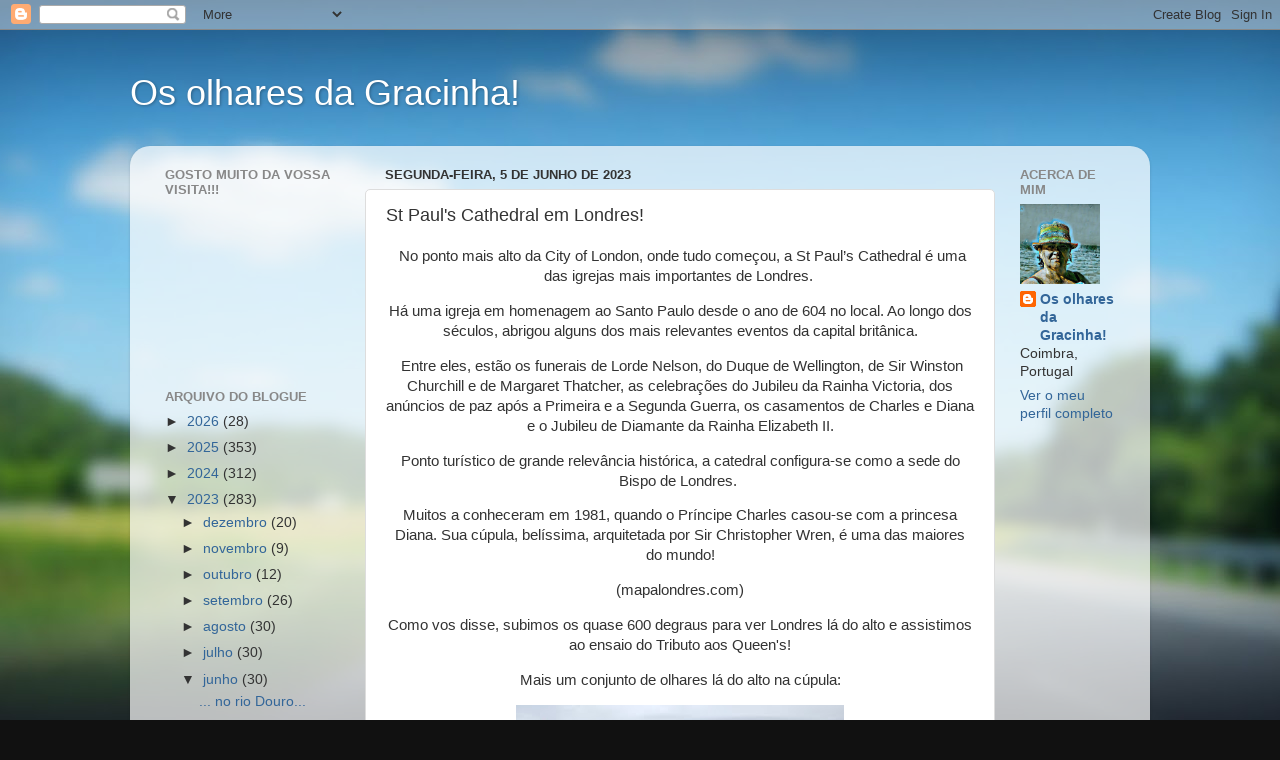

--- FILE ---
content_type: text/html; charset=UTF-8
request_url: https://crocheteandomomentos.blogspot.com/2023/06/st-pauls-cathedral-em-londres.html
body_size: 24535
content:
<!DOCTYPE html>
<html class='v2' dir='ltr' lang='pt-PT'>
<head>
<link href='https://www.blogger.com/static/v1/widgets/335934321-css_bundle_v2.css' rel='stylesheet' type='text/css'/>
<meta content='width=1100' name='viewport'/>
<meta content='text/html; charset=UTF-8' http-equiv='Content-Type'/>
<meta content='blogger' name='generator'/>
<link href='https://crocheteandomomentos.blogspot.com/favicon.ico' rel='icon' type='image/x-icon'/>
<link href='https://crocheteandomomentos.blogspot.com/2023/06/st-pauls-cathedral-em-londres.html' rel='canonical'/>
<link rel="alternate" type="application/atom+xml" title="Os olhares da Gracinha! - Atom" href="https://crocheteandomomentos.blogspot.com/feeds/posts/default" />
<link rel="alternate" type="application/rss+xml" title="Os olhares da Gracinha! - RSS" href="https://crocheteandomomentos.blogspot.com/feeds/posts/default?alt=rss" />
<link rel="service.post" type="application/atom+xml" title="Os olhares da Gracinha! - Atom" href="https://www.blogger.com/feeds/600357654156056048/posts/default" />

<link rel="alternate" type="application/atom+xml" title="Os olhares da Gracinha! - Atom" href="https://crocheteandomomentos.blogspot.com/feeds/5689585411571749220/comments/default" />
<!--Can't find substitution for tag [blog.ieCssRetrofitLinks]-->
<link href='https://blogger.googleusercontent.com/img/b/R29vZ2xl/AVvXsEiqF9TgM4BJdzIQ1Yg4VQhDNG5OHBAysOFcWpwszSycTKvaRx_2sdAe65r9F9kVWaBA3vknk5MPxbcfD63zJWKC8a4ylhArqr2i3dbOEekS_jZ0ibpiUnEfYTa9_79p7_oIrpR1KcU5diCr7PNDsJh7S5GkNFyhSeLdldOhbl9txAXyb-3ki_B3gLbz/w328-h400/IMG_20230522_145108.jpg' rel='image_src'/>
<meta content='https://crocheteandomomentos.blogspot.com/2023/06/st-pauls-cathedral-em-londres.html' property='og:url'/>
<meta content='St Paul&#39;s Cathedral em Londres!' property='og:title'/>
<meta content=' No ponto mais alto da City of London, onde tudo começou, a St Paul’s Cathedral é uma das igrejas mais importantes de Londres.  Há uma igrej...' property='og:description'/>
<meta content='https://blogger.googleusercontent.com/img/b/R29vZ2xl/AVvXsEiqF9TgM4BJdzIQ1Yg4VQhDNG5OHBAysOFcWpwszSycTKvaRx_2sdAe65r9F9kVWaBA3vknk5MPxbcfD63zJWKC8a4ylhArqr2i3dbOEekS_jZ0ibpiUnEfYTa9_79p7_oIrpR1KcU5diCr7PNDsJh7S5GkNFyhSeLdldOhbl9txAXyb-3ki_B3gLbz/w1200-h630-p-k-no-nu/IMG_20230522_145108.jpg' property='og:image'/>
<title>Os olhares da Gracinha!: St Paul's Cathedral em Londres!</title>
<style id='page-skin-1' type='text/css'><!--
/*-----------------------------------------------
Blogger Template Style
Name:     Picture Window
Designer: Blogger
URL:      www.blogger.com
----------------------------------------------- */
/* Content
----------------------------------------------- */
body {
font: normal normal 15px Arial, Tahoma, Helvetica, FreeSans, sans-serif;
color: #333333;
background: #111111 url(//themes.googleusercontent.com/image?id=1OACCYOE0-eoTRTfsBuX1NMN9nz599ufI1Jh0CggPFA_sK80AGkIr8pLtYRpNUKPmwtEa) repeat-x fixed top center;
}
html body .region-inner {
min-width: 0;
max-width: 100%;
width: auto;
}
.content-outer {
font-size: 90%;
}
a:link {
text-decoration:none;
color: #336699;
}
a:visited {
text-decoration:none;
color: #6699cc;
}
a:hover {
text-decoration:underline;
color: #33aaff;
}
.content-outer {
background: transparent none repeat scroll top left;
-moz-border-radius: 0;
-webkit-border-radius: 0;
-goog-ms-border-radius: 0;
border-radius: 0;
-moz-box-shadow: 0 0 0 rgba(0, 0, 0, .15);
-webkit-box-shadow: 0 0 0 rgba(0, 0, 0, .15);
-goog-ms-box-shadow: 0 0 0 rgba(0, 0, 0, .15);
box-shadow: 0 0 0 rgba(0, 0, 0, .15);
margin: 20px auto;
}
.content-inner {
padding: 0;
}
/* Header
----------------------------------------------- */
.header-outer {
background: transparent none repeat-x scroll top left;
_background-image: none;
color: #ffffff;
-moz-border-radius: 0;
-webkit-border-radius: 0;
-goog-ms-border-radius: 0;
border-radius: 0;
}
.Header img, .Header #header-inner {
-moz-border-radius: 0;
-webkit-border-radius: 0;
-goog-ms-border-radius: 0;
border-radius: 0;
}
.header-inner .Header .titlewrapper,
.header-inner .Header .descriptionwrapper {
padding-left: 0;
padding-right: 0;
}
.Header h1 {
font: normal normal 36px Arial, Tahoma, Helvetica, FreeSans, sans-serif;
text-shadow: 1px 1px 3px rgba(0, 0, 0, 0.3);
}
.Header h1 a {
color: #ffffff;
}
.Header .description {
font-size: 130%;
}
/* Tabs
----------------------------------------------- */
.tabs-inner {
margin: .5em 20px 0;
padding: 0;
}
.tabs-inner .section {
margin: 0;
}
.tabs-inner .widget ul {
padding: 0;
background: transparent none repeat scroll bottom;
-moz-border-radius: 0;
-webkit-border-radius: 0;
-goog-ms-border-radius: 0;
border-radius: 0;
}
.tabs-inner .widget li {
border: none;
}
.tabs-inner .widget li a {
display: inline-block;
padding: .5em 1em;
margin-right: .25em;
color: #ffffff;
font: normal normal 15px Arial, Tahoma, Helvetica, FreeSans, sans-serif;
-moz-border-radius: 10px 10px 0 0;
-webkit-border-top-left-radius: 10px;
-webkit-border-top-right-radius: 10px;
-goog-ms-border-radius: 10px 10px 0 0;
border-radius: 10px 10px 0 0;
background: transparent url(https://resources.blogblog.com/blogblog/data/1kt/transparent/black50.png) repeat scroll top left;
border-right: 1px solid transparent;
}
.tabs-inner .widget li:first-child a {
padding-left: 1.25em;
-moz-border-radius-topleft: 10px;
-moz-border-radius-bottomleft: 0;
-webkit-border-top-left-radius: 10px;
-webkit-border-bottom-left-radius: 0;
-goog-ms-border-top-left-radius: 10px;
-goog-ms-border-bottom-left-radius: 0;
border-top-left-radius: 10px;
border-bottom-left-radius: 0;
}
.tabs-inner .widget li.selected a,
.tabs-inner .widget li a:hover {
position: relative;
z-index: 1;
background: transparent url(https://resources.blogblog.com/blogblog/data/1kt/transparent/white80.png) repeat scroll bottom;
color: #336699;
-moz-box-shadow: 0 0 3px rgba(0, 0, 0, .15);
-webkit-box-shadow: 0 0 3px rgba(0, 0, 0, .15);
-goog-ms-box-shadow: 0 0 3px rgba(0, 0, 0, .15);
box-shadow: 0 0 3px rgba(0, 0, 0, .15);
}
/* Headings
----------------------------------------------- */
h2 {
font: bold normal 13px Arial, Tahoma, Helvetica, FreeSans, sans-serif;
text-transform: uppercase;
color: #888888;
margin: .5em 0;
}
/* Main
----------------------------------------------- */
.main-outer {
background: transparent url(https://resources.blogblog.com/blogblog/data/1kt/transparent/white80.png) repeat scroll top left;
-moz-border-radius: 20px 20px 0 0;
-webkit-border-top-left-radius: 20px;
-webkit-border-top-right-radius: 20px;
-webkit-border-bottom-left-radius: 0;
-webkit-border-bottom-right-radius: 0;
-goog-ms-border-radius: 20px 20px 0 0;
border-radius: 20px 20px 0 0;
-moz-box-shadow: 0 1px 3px rgba(0, 0, 0, .15);
-webkit-box-shadow: 0 1px 3px rgba(0, 0, 0, .15);
-goog-ms-box-shadow: 0 1px 3px rgba(0, 0, 0, .15);
box-shadow: 0 1px 3px rgba(0, 0, 0, .15);
}
.main-inner {
padding: 15px 20px 20px;
}
.main-inner .column-center-inner {
padding: 0 0;
}
.main-inner .column-left-inner {
padding-left: 0;
}
.main-inner .column-right-inner {
padding-right: 0;
}
/* Posts
----------------------------------------------- */
h3.post-title {
margin: 0;
font: normal normal 18px Arial, Tahoma, Helvetica, FreeSans, sans-serif;
}
.comments h4 {
margin: 1em 0 0;
font: normal normal 18px Arial, Tahoma, Helvetica, FreeSans, sans-serif;
}
.date-header span {
color: #333333;
}
.post-outer {
background-color: #ffffff;
border: solid 1px #dddddd;
-moz-border-radius: 5px;
-webkit-border-radius: 5px;
border-radius: 5px;
-goog-ms-border-radius: 5px;
padding: 15px 20px;
margin: 0 -20px 20px;
}
.post-body {
line-height: 1.4;
font-size: 110%;
position: relative;
}
.post-header {
margin: 0 0 1.5em;
color: #999999;
line-height: 1.6;
}
.post-footer {
margin: .5em 0 0;
color: #999999;
line-height: 1.6;
}
#blog-pager {
font-size: 140%
}
#comments .comment-author {
padding-top: 1.5em;
border-top: dashed 1px #ccc;
border-top: dashed 1px rgba(128, 128, 128, .5);
background-position: 0 1.5em;
}
#comments .comment-author:first-child {
padding-top: 0;
border-top: none;
}
.avatar-image-container {
margin: .2em 0 0;
}
/* Comments
----------------------------------------------- */
.comments .comments-content .icon.blog-author {
background-repeat: no-repeat;
background-image: url([data-uri]);
}
.comments .comments-content .loadmore a {
border-top: 1px solid #33aaff;
border-bottom: 1px solid #33aaff;
}
.comments .continue {
border-top: 2px solid #33aaff;
}
/* Widgets
----------------------------------------------- */
.widget ul, .widget #ArchiveList ul.flat {
padding: 0;
list-style: none;
}
.widget ul li, .widget #ArchiveList ul.flat li {
border-top: dashed 1px #ccc;
border-top: dashed 1px rgba(128, 128, 128, .5);
}
.widget ul li:first-child, .widget #ArchiveList ul.flat li:first-child {
border-top: none;
}
.widget .post-body ul {
list-style: disc;
}
.widget .post-body ul li {
border: none;
}
/* Footer
----------------------------------------------- */
.footer-outer {
color:#cccccc;
background: transparent url(https://resources.blogblog.com/blogblog/data/1kt/transparent/black50.png) repeat scroll top left;
-moz-border-radius: 0 0 20px 20px;
-webkit-border-top-left-radius: 0;
-webkit-border-top-right-radius: 0;
-webkit-border-bottom-left-radius: 20px;
-webkit-border-bottom-right-radius: 20px;
-goog-ms-border-radius: 0 0 20px 20px;
border-radius: 0 0 20px 20px;
-moz-box-shadow: 0 1px 3px rgba(0, 0, 0, .15);
-webkit-box-shadow: 0 1px 3px rgba(0, 0, 0, .15);
-goog-ms-box-shadow: 0 1px 3px rgba(0, 0, 0, .15);
box-shadow: 0 1px 3px rgba(0, 0, 0, .15);
}
.footer-inner {
padding: 10px 20px 20px;
}
.footer-outer a {
color: #99ccee;
}
.footer-outer a:visited {
color: #77aaee;
}
.footer-outer a:hover {
color: #33aaff;
}
.footer-outer .widget h2 {
color: #aaaaaa;
}
/* Mobile
----------------------------------------------- */
html body.mobile {
height: auto;
}
html body.mobile {
min-height: 480px;
background-size: 100% auto;
}
.mobile .body-fauxcolumn-outer {
background: transparent none repeat scroll top left;
}
html .mobile .mobile-date-outer, html .mobile .blog-pager {
border-bottom: none;
background: transparent url(https://resources.blogblog.com/blogblog/data/1kt/transparent/white80.png) repeat scroll top left;
margin-bottom: 10px;
}
.mobile .date-outer {
background: transparent url(https://resources.blogblog.com/blogblog/data/1kt/transparent/white80.png) repeat scroll top left;
}
.mobile .header-outer, .mobile .main-outer,
.mobile .post-outer, .mobile .footer-outer {
-moz-border-radius: 0;
-webkit-border-radius: 0;
-goog-ms-border-radius: 0;
border-radius: 0;
}
.mobile .content-outer,
.mobile .main-outer,
.mobile .post-outer {
background: inherit;
border: none;
}
.mobile .content-outer {
font-size: 100%;
}
.mobile-link-button {
background-color: #336699;
}
.mobile-link-button a:link, .mobile-link-button a:visited {
color: #ffffff;
}
.mobile-index-contents {
color: #333333;
}
.mobile .tabs-inner .PageList .widget-content {
background: transparent url(https://resources.blogblog.com/blogblog/data/1kt/transparent/white80.png) repeat scroll bottom;
color: #336699;
}
.mobile .tabs-inner .PageList .widget-content .pagelist-arrow {
border-left: 1px solid transparent;
}

--></style>
<style id='template-skin-1' type='text/css'><!--
body {
min-width: 1020px;
}
.content-outer, .content-fauxcolumn-outer, .region-inner {
min-width: 1020px;
max-width: 1020px;
_width: 1020px;
}
.main-inner .columns {
padding-left: 220px;
padding-right: 140px;
}
.main-inner .fauxcolumn-center-outer {
left: 220px;
right: 140px;
/* IE6 does not respect left and right together */
_width: expression(this.parentNode.offsetWidth -
parseInt("220px") -
parseInt("140px") + 'px');
}
.main-inner .fauxcolumn-left-outer {
width: 220px;
}
.main-inner .fauxcolumn-right-outer {
width: 140px;
}
.main-inner .column-left-outer {
width: 220px;
right: 100%;
margin-left: -220px;
}
.main-inner .column-right-outer {
width: 140px;
margin-right: -140px;
}
#layout {
min-width: 0;
}
#layout .content-outer {
min-width: 0;
width: 800px;
}
#layout .region-inner {
min-width: 0;
width: auto;
}
body#layout div.add_widget {
padding: 8px;
}
body#layout div.add_widget a {
margin-left: 32px;
}
--></style>
<style>
    body {background-image:url(\/\/themes.googleusercontent.com\/image?id=1OACCYOE0-eoTRTfsBuX1NMN9nz599ufI1Jh0CggPFA_sK80AGkIr8pLtYRpNUKPmwtEa);}
    
@media (max-width: 200px) { body {background-image:url(\/\/themes.googleusercontent.com\/image?id=1OACCYOE0-eoTRTfsBuX1NMN9nz599ufI1Jh0CggPFA_sK80AGkIr8pLtYRpNUKPmwtEa&options=w200);}}
@media (max-width: 400px) and (min-width: 201px) { body {background-image:url(\/\/themes.googleusercontent.com\/image?id=1OACCYOE0-eoTRTfsBuX1NMN9nz599ufI1Jh0CggPFA_sK80AGkIr8pLtYRpNUKPmwtEa&options=w400);}}
@media (max-width: 800px) and (min-width: 401px) { body {background-image:url(\/\/themes.googleusercontent.com\/image?id=1OACCYOE0-eoTRTfsBuX1NMN9nz599ufI1Jh0CggPFA_sK80AGkIr8pLtYRpNUKPmwtEa&options=w800);}}
@media (max-width: 1200px) and (min-width: 801px) { body {background-image:url(\/\/themes.googleusercontent.com\/image?id=1OACCYOE0-eoTRTfsBuX1NMN9nz599ufI1Jh0CggPFA_sK80AGkIr8pLtYRpNUKPmwtEa&options=w1200);}}
/* Last tag covers anything over one higher than the previous max-size cap. */
@media (min-width: 1201px) { body {background-image:url(\/\/themes.googleusercontent.com\/image?id=1OACCYOE0-eoTRTfsBuX1NMN9nz599ufI1Jh0CggPFA_sK80AGkIr8pLtYRpNUKPmwtEa&options=w1600);}}
  </style>
<link href='https://www.blogger.com/dyn-css/authorization.css?targetBlogID=600357654156056048&amp;zx=df82d9d9-f851-4857-a03e-6be4ef39b315' media='none' onload='if(media!=&#39;all&#39;)media=&#39;all&#39;' rel='stylesheet'/><noscript><link href='https://www.blogger.com/dyn-css/authorization.css?targetBlogID=600357654156056048&amp;zx=df82d9d9-f851-4857-a03e-6be4ef39b315' rel='stylesheet'/></noscript>
<meta name='google-adsense-platform-account' content='ca-host-pub-1556223355139109'/>
<meta name='google-adsense-platform-domain' content='blogspot.com'/>

</head>
<body class='loading variant-open'>
<div class='navbar section' id='navbar' name='Navbar'><div class='widget Navbar' data-version='1' id='Navbar1'><script type="text/javascript">
    function setAttributeOnload(object, attribute, val) {
      if(window.addEventListener) {
        window.addEventListener('load',
          function(){ object[attribute] = val; }, false);
      } else {
        window.attachEvent('onload', function(){ object[attribute] = val; });
      }
    }
  </script>
<div id="navbar-iframe-container"></div>
<script type="text/javascript" src="https://apis.google.com/js/platform.js"></script>
<script type="text/javascript">
      gapi.load("gapi.iframes:gapi.iframes.style.bubble", function() {
        if (gapi.iframes && gapi.iframes.getContext) {
          gapi.iframes.getContext().openChild({
              url: 'https://www.blogger.com/navbar/600357654156056048?po\x3d5689585411571749220\x26origin\x3dhttps://crocheteandomomentos.blogspot.com',
              where: document.getElementById("navbar-iframe-container"),
              id: "navbar-iframe"
          });
        }
      });
    </script><script type="text/javascript">
(function() {
var script = document.createElement('script');
script.type = 'text/javascript';
script.src = '//pagead2.googlesyndication.com/pagead/js/google_top_exp.js';
var head = document.getElementsByTagName('head')[0];
if (head) {
head.appendChild(script);
}})();
</script>
</div></div>
<div class='body-fauxcolumns'>
<div class='fauxcolumn-outer body-fauxcolumn-outer'>
<div class='cap-top'>
<div class='cap-left'></div>
<div class='cap-right'></div>
</div>
<div class='fauxborder-left'>
<div class='fauxborder-right'></div>
<div class='fauxcolumn-inner'>
</div>
</div>
<div class='cap-bottom'>
<div class='cap-left'></div>
<div class='cap-right'></div>
</div>
</div>
</div>
<div class='content'>
<div class='content-fauxcolumns'>
<div class='fauxcolumn-outer content-fauxcolumn-outer'>
<div class='cap-top'>
<div class='cap-left'></div>
<div class='cap-right'></div>
</div>
<div class='fauxborder-left'>
<div class='fauxborder-right'></div>
<div class='fauxcolumn-inner'>
</div>
</div>
<div class='cap-bottom'>
<div class='cap-left'></div>
<div class='cap-right'></div>
</div>
</div>
</div>
<div class='content-outer'>
<div class='content-cap-top cap-top'>
<div class='cap-left'></div>
<div class='cap-right'></div>
</div>
<div class='fauxborder-left content-fauxborder-left'>
<div class='fauxborder-right content-fauxborder-right'></div>
<div class='content-inner'>
<header>
<div class='header-outer'>
<div class='header-cap-top cap-top'>
<div class='cap-left'></div>
<div class='cap-right'></div>
</div>
<div class='fauxborder-left header-fauxborder-left'>
<div class='fauxborder-right header-fauxborder-right'></div>
<div class='region-inner header-inner'>
<div class='header section' id='header' name='Cabeçalho'><div class='widget Header' data-version='1' id='Header1'>
<div id='header-inner'>
<div class='titlewrapper'>
<h1 class='title'>
<a href='https://crocheteandomomentos.blogspot.com/'>
Os olhares da Gracinha!
</a>
</h1>
</div>
<div class='descriptionwrapper'>
<p class='description'><span>
</span></p>
</div>
</div>
</div></div>
</div>
</div>
<div class='header-cap-bottom cap-bottom'>
<div class='cap-left'></div>
<div class='cap-right'></div>
</div>
</div>
</header>
<div class='tabs-outer'>
<div class='tabs-cap-top cap-top'>
<div class='cap-left'></div>
<div class='cap-right'></div>
</div>
<div class='fauxborder-left tabs-fauxborder-left'>
<div class='fauxborder-right tabs-fauxborder-right'></div>
<div class='region-inner tabs-inner'>
<div class='tabs no-items section' id='crosscol' name='Entre colunas'></div>
<div class='tabs no-items section' id='crosscol-overflow' name='Cross-Column 2'></div>
</div>
</div>
<div class='tabs-cap-bottom cap-bottom'>
<div class='cap-left'></div>
<div class='cap-right'></div>
</div>
</div>
<div class='main-outer'>
<div class='main-cap-top cap-top'>
<div class='cap-left'></div>
<div class='cap-right'></div>
</div>
<div class='fauxborder-left main-fauxborder-left'>
<div class='fauxborder-right main-fauxborder-right'></div>
<div class='region-inner main-inner'>
<div class='columns fauxcolumns'>
<div class='fauxcolumn-outer fauxcolumn-center-outer'>
<div class='cap-top'>
<div class='cap-left'></div>
<div class='cap-right'></div>
</div>
<div class='fauxborder-left'>
<div class='fauxborder-right'></div>
<div class='fauxcolumn-inner'>
</div>
</div>
<div class='cap-bottom'>
<div class='cap-left'></div>
<div class='cap-right'></div>
</div>
</div>
<div class='fauxcolumn-outer fauxcolumn-left-outer'>
<div class='cap-top'>
<div class='cap-left'></div>
<div class='cap-right'></div>
</div>
<div class='fauxborder-left'>
<div class='fauxborder-right'></div>
<div class='fauxcolumn-inner'>
</div>
</div>
<div class='cap-bottom'>
<div class='cap-left'></div>
<div class='cap-right'></div>
</div>
</div>
<div class='fauxcolumn-outer fauxcolumn-right-outer'>
<div class='cap-top'>
<div class='cap-left'></div>
<div class='cap-right'></div>
</div>
<div class='fauxborder-left'>
<div class='fauxborder-right'></div>
<div class='fauxcolumn-inner'>
</div>
</div>
<div class='cap-bottom'>
<div class='cap-left'></div>
<div class='cap-right'></div>
</div>
</div>
<!-- corrects IE6 width calculation -->
<div class='columns-inner'>
<div class='column-center-outer'>
<div class='column-center-inner'>
<div class='main section' id='main' name='Principal'><div class='widget Blog' data-version='1' id='Blog1'>
<div class='blog-posts hfeed'>

          <div class="date-outer">
        
<h2 class='date-header'><span>segunda-feira, 5 de junho de 2023</span></h2>

          <div class="date-posts">
        
<div class='post-outer'>
<div class='post hentry uncustomized-post-template' itemprop='blogPost' itemscope='itemscope' itemtype='http://schema.org/BlogPosting'>
<meta content='https://blogger.googleusercontent.com/img/b/R29vZ2xl/AVvXsEiqF9TgM4BJdzIQ1Yg4VQhDNG5OHBAysOFcWpwszSycTKvaRx_2sdAe65r9F9kVWaBA3vknk5MPxbcfD63zJWKC8a4ylhArqr2i3dbOEekS_jZ0ibpiUnEfYTa9_79p7_oIrpR1KcU5diCr7PNDsJh7S5GkNFyhSeLdldOhbl9txAXyb-3ki_B3gLbz/w328-h400/IMG_20230522_145108.jpg' itemprop='image_url'/>
<meta content='600357654156056048' itemprop='blogId'/>
<meta content='5689585411571749220' itemprop='postId'/>
<a name='5689585411571749220'></a>
<h3 class='post-title entry-title' itemprop='name'>
St Paul's Cathedral em Londres!
</h3>
<div class='post-header'>
<div class='post-header-line-1'></div>
</div>
<div class='post-body entry-content' id='post-body-5689585411571749220' itemprop='description articleBody'>
<p style="text-align: center;">&nbsp;No ponto mais alto da City of London, onde tudo começou, a St Paul&#8217;s Cathedral é uma das igrejas mais importantes de Londres.&nbsp;</p><p style="text-align: center;">Há uma igreja em homenagem ao Santo Paulo desde o ano de 604 no local. Ao longo dos séculos, abrigou alguns dos mais relevantes eventos da capital britânica.</p><p style="text-align: center;">&nbsp;Entre eles, estão os funerais de Lorde Nelson, do Duque de Wellington, de Sir Winston Churchill e de Margaret Thatcher, as celebrações do Jubileu da Rainha Victoria, dos anúncios de paz após a Primeira e a Segunda Guerra, os casamentos de Charles e Diana e o Jubileu de Diamante da Rainha Elizabeth II.</p><p style="text-align: center;">Ponto turístico de grande relevância histórica, a catedral configura-se como a sede do Bispo de Londres.&nbsp;</p><p style="text-align: center;">Muitos a conheceram em 1981, quando o Príncipe Charles casou-se com a princesa Diana. Sua cúpula, belíssima, arquitetada por Sir Christopher Wren, é uma das maiores do mundo!</p><p style="text-align: center;">(mapalondres.com)</p><p style="text-align: center;">Como vos disse, subimos os quase 600 degraus para ver Londres lá do alto e assistimos ao ensaio do Tributo aos Queen's!</p><p style="text-align: center;">Mais um conjunto de olhares lá do alto na cúpula:</p><div class="separator" style="clear: both; text-align: center;"><a href="https://blogger.googleusercontent.com/img/b/R29vZ2xl/AVvXsEiqF9TgM4BJdzIQ1Yg4VQhDNG5OHBAysOFcWpwszSycTKvaRx_2sdAe65r9F9kVWaBA3vknk5MPxbcfD63zJWKC8a4ylhArqr2i3dbOEekS_jZ0ibpiUnEfYTa9_79p7_oIrpR1KcU5diCr7PNDsJh7S5GkNFyhSeLdldOhbl9txAXyb-3ki_B3gLbz/s3665/IMG_20230522_145108.jpg" style="margin-left: 1em; margin-right: 1em;"><img border="0" data-original-height="3665" data-original-width="3000" height="400" src="https://blogger.googleusercontent.com/img/b/R29vZ2xl/AVvXsEiqF9TgM4BJdzIQ1Yg4VQhDNG5OHBAysOFcWpwszSycTKvaRx_2sdAe65r9F9kVWaBA3vknk5MPxbcfD63zJWKC8a4ylhArqr2i3dbOEekS_jZ0ibpiUnEfYTa9_79p7_oIrpR1KcU5diCr7PNDsJh7S5GkNFyhSeLdldOhbl9txAXyb-3ki_B3gLbz/w328-h400/IMG_20230522_145108.jpg" width="328" /></a></div><br /><div class="separator" style="clear: both; text-align: center;"><a href="https://blogger.googleusercontent.com/img/b/R29vZ2xl/AVvXsEg_qu0gqfenPg0Ge6ZVbK-okEZKw70H1bi9wNu-sPcW35PcrZNUpssVzF5uevNhtQnsy-dd92wejA0LRALxS_jFhAtCjdw1r3TJYsmvg0JFeXpa61zZgJxIQgSO12x2F08gGfUBdWfZub4Ve8Rzyzf3uYSHp-gyoCRI460idIp6jLQrgxYidgKcvMI8/s3300/IMG_20230522_145121.jpg" style="margin-left: 1em; margin-right: 1em;"><img border="0" data-original-height="3300" data-original-width="2696" height="400" src="https://blogger.googleusercontent.com/img/b/R29vZ2xl/AVvXsEg_qu0gqfenPg0Ge6ZVbK-okEZKw70H1bi9wNu-sPcW35PcrZNUpssVzF5uevNhtQnsy-dd92wejA0LRALxS_jFhAtCjdw1r3TJYsmvg0JFeXpa61zZgJxIQgSO12x2F08gGfUBdWfZub4Ve8Rzyzf3uYSHp-gyoCRI460idIp6jLQrgxYidgKcvMI8/w326-h400/IMG_20230522_145121.jpg" width="326" /></a></div><br /><div class="separator" style="clear: both; text-align: center;"><a href="https://blogger.googleusercontent.com/img/b/R29vZ2xl/AVvXsEjhblkSn1uv5LgGZ4x2KYkiw0sc0oTJ6gy4A063sxrR8wz2WNBh18wL6bOi-WAfoi3vGgAHHoy5f-eDBVwDKEal_UFWMTRIyKUJd4afNc7jxmCzgwN2zrQXZUhky4Nq2FJFtYqM2Zsfp9wqptDckmQmZ23vA9TEziwQpyRAKQEfEe_hdW58KByKiDQx/s3807/IMG_20230522_145135.jpg" style="margin-left: 1em; margin-right: 1em;"><img border="0" data-original-height="3807" data-original-width="3000" height="400" src="https://blogger.googleusercontent.com/img/b/R29vZ2xl/AVvXsEjhblkSn1uv5LgGZ4x2KYkiw0sc0oTJ6gy4A063sxrR8wz2WNBh18wL6bOi-WAfoi3vGgAHHoy5f-eDBVwDKEal_UFWMTRIyKUJd4afNc7jxmCzgwN2zrQXZUhky4Nq2FJFtYqM2Zsfp9wqptDckmQmZ23vA9TEziwQpyRAKQEfEe_hdW58KByKiDQx/w315-h400/IMG_20230522_145135.jpg" width="315" /></a></div><br /><div class="separator" style="clear: both; text-align: center;"><a href="https://blogger.googleusercontent.com/img/b/R29vZ2xl/AVvXsEhKJ0JkrDRUFzMwRgH6H_M7vuFM1I4f-yQ2s-wpc4153ovDw_s-pIhnxhiR-nf5qQy2Xhx3r1FRk3CFLbXwTdmd6aDOEJ6a0tCTREbm3YLK74q0hO7kdpOdYHNIIRh-iVOFI98JkLWsjPLg9TU2OUhXuptvMfHi3_JpoffjUNgZQjJGGVjTjYN5nVt8/s3870/IMG_20230522_145150.jpg" style="margin-left: 1em; margin-right: 1em;"><img border="0" data-original-height="3870" data-original-width="3000" height="400" src="https://blogger.googleusercontent.com/img/b/R29vZ2xl/AVvXsEhKJ0JkrDRUFzMwRgH6H_M7vuFM1I4f-yQ2s-wpc4153ovDw_s-pIhnxhiR-nf5qQy2Xhx3r1FRk3CFLbXwTdmd6aDOEJ6a0tCTREbm3YLK74q0hO7kdpOdYHNIIRh-iVOFI98JkLWsjPLg9TU2OUhXuptvMfHi3_JpoffjUNgZQjJGGVjTjYN5nVt8/w310-h400/IMG_20230522_145150.jpg" width="310" /></a></div><br /><div class="separator" style="clear: both; text-align: center;"><a href="https://blogger.googleusercontent.com/img/b/R29vZ2xl/AVvXsEihnV09D2iM4nb-ZH44bk8yZJprhI9Yzx190wQ_8pu_p5KcIoi7EhlRT0brl-7PV9Pv5KpCJtnoWmlGoThU-spM14SDJ3DXSFNf3dvJFi549MVEk3S3SCfwgSPoiDjp0lmM62AgqQYWRcgwt8vsuzcDf0sipdbBIHv-UQ2dH0qFKg-zPg8T0JiRuvuA/s3701/IMG_20230522_145204.jpg" style="margin-left: 1em; margin-right: 1em;"><img border="0" data-original-height="3701" data-original-width="3000" height="400" src="https://blogger.googleusercontent.com/img/b/R29vZ2xl/AVvXsEihnV09D2iM4nb-ZH44bk8yZJprhI9Yzx190wQ_8pu_p5KcIoi7EhlRT0brl-7PV9Pv5KpCJtnoWmlGoThU-spM14SDJ3DXSFNf3dvJFi549MVEk3S3SCfwgSPoiDjp0lmM62AgqQYWRcgwt8vsuzcDf0sipdbBIHv-UQ2dH0qFKg-zPg8T0JiRuvuA/w324-h400/IMG_20230522_145204.jpg" width="324" /></a></div><br /><div class="separator" style="clear: both; text-align: center;"><a href="https://blogger.googleusercontent.com/img/b/R29vZ2xl/AVvXsEj5g9QRe_y0MlT2V5g8ibN59VSuBSn92Ff7L3dqYQbPJWRfa4UFPC5TyyR3EeWKLXILPvWf0SSwefERQDx0AvBiZQiKTKTbf9TRmd93twoDUZDjdnK-nLlQpF-nxWusSijARtA_9CA4rWQiXV1QNQbA7tvLBRqQx_yGFRbEYnrvjhu-kqhcBQEmGHOP/s3664/IMG_20230522_145216.jpg" style="margin-left: 1em; margin-right: 1em;"><img border="0" data-original-height="3664" data-original-width="3000" height="400" src="https://blogger.googleusercontent.com/img/b/R29vZ2xl/AVvXsEj5g9QRe_y0MlT2V5g8ibN59VSuBSn92Ff7L3dqYQbPJWRfa4UFPC5TyyR3EeWKLXILPvWf0SSwefERQDx0AvBiZQiKTKTbf9TRmd93twoDUZDjdnK-nLlQpF-nxWusSijARtA_9CA4rWQiXV1QNQbA7tvLBRqQx_yGFRbEYnrvjhu-kqhcBQEmGHOP/w328-h400/IMG_20230522_145216.jpg" width="328" /></a></div><br /><div class="separator" style="clear: both; text-align: center;"><a href="https://blogger.googleusercontent.com/img/b/R29vZ2xl/AVvXsEijOr-wOWcbecLjRPf0LyR5iitqU8JKHa9-P019pdxTZfBWTkIAiAcc6gXOTh9C5h7-Grp-HkKv1K3DtlRyjpjctRyBEbOqp7F_29-bW3TjtE7T7H6QpcqhPA7k5ctHTM0FlVTrfm9lh8cXaHIJkKSQJQyiDUeGA2f4PrR6mISKQWEepW_nInr0te__/s3883/IMG_20230522_145240.jpg" style="margin-left: 1em; margin-right: 1em;"><img border="0" data-original-height="3883" data-original-width="3000" height="400" src="https://blogger.googleusercontent.com/img/b/R29vZ2xl/AVvXsEijOr-wOWcbecLjRPf0LyR5iitqU8JKHa9-P019pdxTZfBWTkIAiAcc6gXOTh9C5h7-Grp-HkKv1K3DtlRyjpjctRyBEbOqp7F_29-bW3TjtE7T7H6QpcqhPA7k5ctHTM0FlVTrfm9lh8cXaHIJkKSQJQyiDUeGA2f4PrR6mISKQWEepW_nInr0te__/w309-h400/IMG_20230522_145240.jpg" width="309" /></a></div><br /><div class="separator" style="clear: both; text-align: center;"><a href="https://blogger.googleusercontent.com/img/b/R29vZ2xl/AVvXsEjKWfAvYDSr-noqxwJbUhEa8wUiDT5Deg3I4kZQoFIkpkD_4PtEKm0QAEaN-KShGnzqjqiO5UwY64KYcJnN5g89oWJia9iL1J9HD7dhY_XefedRj1PvWyBujYJmPf-Ia_drrqtk46_34C2r6o4q0VOzST4Hj-RqtIlB1WycKeSoZPMcD9H1mw3xkC3Y/s3930/IMG_20230522_145305.jpg" style="margin-left: 1em; margin-right: 1em;"><img border="0" data-original-height="3930" data-original-width="3000" height="400" src="https://blogger.googleusercontent.com/img/b/R29vZ2xl/AVvXsEjKWfAvYDSr-noqxwJbUhEa8wUiDT5Deg3I4kZQoFIkpkD_4PtEKm0QAEaN-KShGnzqjqiO5UwY64KYcJnN5g89oWJia9iL1J9HD7dhY_XefedRj1PvWyBujYJmPf-Ia_drrqtk46_34C2r6o4q0VOzST4Hj-RqtIlB1WycKeSoZPMcD9H1mw3xkC3Y/w305-h400/IMG_20230522_145305.jpg" width="305" /></a></div><br /><div class="separator" style="clear: both; text-align: center;"><a href="https://blogger.googleusercontent.com/img/b/R29vZ2xl/AVvXsEiyfY1nzxrP52QL4ikJbJhzIjO7bZfCRtB4xMdoprti8Q1FhpceE7cr49A_WKsZs8zGzlfjzs2d-hhvGUzB-S7BMr9bL4VJM4_OAm8ZglRtg1uJmLnHVDmFlFkeeeVPvMby1bw7SQDS6eAWGGQl71Z3Mtx6cvV3ksTGOVI3bfQTYBPucfr9mcTVUrsb/s3817/IMG_20230522_145329.jpg" style="margin-left: 1em; margin-right: 1em;"><img border="0" data-original-height="3817" data-original-width="3000" height="400" src="https://blogger.googleusercontent.com/img/b/R29vZ2xl/AVvXsEiyfY1nzxrP52QL4ikJbJhzIjO7bZfCRtB4xMdoprti8Q1FhpceE7cr49A_WKsZs8zGzlfjzs2d-hhvGUzB-S7BMr9bL4VJM4_OAm8ZglRtg1uJmLnHVDmFlFkeeeVPvMby1bw7SQDS6eAWGGQl71Z3Mtx6cvV3ksTGOVI3bfQTYBPucfr9mcTVUrsb/w315-h400/IMG_20230522_145329.jpg" width="315" /></a></div><br /><div class="separator" style="clear: both; text-align: center;"><a href="https://blogger.googleusercontent.com/img/b/R29vZ2xl/AVvXsEhUHKf0Qwp-QmweUFrgJBSOaQHAKmuqIgxEqgfzFl3tWIfifr4RAeX0O3T_f_szfZPHB7I6VVkvX8NFHuq9w8TaPXJL2psGKSW1Fbs77NiFrHbnP84J56oDgJCooyo1OcZXiByJiql80JP-MwF2l8n6zRJHGGaUlrQgIuTcINkO2St_03rey63xmRCR/s3811/IMG_20230522_145349.jpg" style="margin-left: 1em; margin-right: 1em;"><img border="0" data-original-height="3000" data-original-width="3811" height="252" src="https://blogger.googleusercontent.com/img/b/R29vZ2xl/AVvXsEhUHKf0Qwp-QmweUFrgJBSOaQHAKmuqIgxEqgfzFl3tWIfifr4RAeX0O3T_f_szfZPHB7I6VVkvX8NFHuq9w8TaPXJL2psGKSW1Fbs77NiFrHbnP84J56oDgJCooyo1OcZXiByJiql80JP-MwF2l8n6zRJHGGaUlrQgIuTcINkO2St_03rey63xmRCR/s320/IMG_20230522_145349.jpg" width="320" /></a></div><br /><div class="separator" style="clear: both; text-align: center;"><a href="https://blogger.googleusercontent.com/img/b/R29vZ2xl/AVvXsEjCZuxWxSBSofkkVrG_unUcMXqpcPc9X8M6PU8BLzgU_YI55BjS2RZQRG9P5_7QDLW6IoJRhXBlx0x1IwxLCstSpoxveWNLH7hF5EB8SnXL23wLdMQmSF8UrXjfDMcEbVcbZW-Pfg4jOnZm-tqRhudIRlPdmcLfcbt9RZq4cBjlWkjalrVhH_LcWdXo/s3835/IMG_20230522_145402.jpg" style="margin-left: 1em; margin-right: 1em;"><img border="0" data-original-height="3835" data-original-width="3000" height="400" src="https://blogger.googleusercontent.com/img/b/R29vZ2xl/AVvXsEjCZuxWxSBSofkkVrG_unUcMXqpcPc9X8M6PU8BLzgU_YI55BjS2RZQRG9P5_7QDLW6IoJRhXBlx0x1IwxLCstSpoxveWNLH7hF5EB8SnXL23wLdMQmSF8UrXjfDMcEbVcbZW-Pfg4jOnZm-tqRhudIRlPdmcLfcbt9RZq4cBjlWkjalrVhH_LcWdXo/w313-h400/IMG_20230522_145402.jpg" width="313" /></a></div><br /><div class="separator" style="clear: both; text-align: center;"><a href="https://blogger.googleusercontent.com/img/b/R29vZ2xl/AVvXsEhrBCe9Wn_2UeGFjUB85k2JBBW1XdCNuyQoE4k_Uz1qMg1ns_Llg-CZUOuPtRAnKVm7CWusYMu6PsChukttQFFNeGF1NuJDeMiM5krCQgoz4qnu8SFaUliRZUv7gzLDzTzvSURL8sARTkTXUyC8EJECabFMnXyEGReoKOXOwza5D7tix0PXcIK1tWAu/s3511/IMG_20230522_145420.jpg" style="margin-left: 1em; margin-right: 1em;"><img border="0" data-original-height="3511" data-original-width="3000" height="400" src="https://blogger.googleusercontent.com/img/b/R29vZ2xl/AVvXsEhrBCe9Wn_2UeGFjUB85k2JBBW1XdCNuyQoE4k_Uz1qMg1ns_Llg-CZUOuPtRAnKVm7CWusYMu6PsChukttQFFNeGF1NuJDeMiM5krCQgoz4qnu8SFaUliRZUv7gzLDzTzvSURL8sARTkTXUyC8EJECabFMnXyEGReoKOXOwza5D7tix0PXcIK1tWAu/w341-h400/IMG_20230522_145420.jpg" width="341" /></a></div><br /><div class="separator" style="clear: both; text-align: center;"><a href="https://blogger.googleusercontent.com/img/b/R29vZ2xl/AVvXsEjiaog_fejtNrY1zHkNK8Qxfvigywspptw-l3yaE-7__KDTWjYZCeMX7TJN-HryxaAp9FzOZuXFSl1Oel05kqPvuCOSGQsV7S0kCTPXZQactUmNRIn9uk9AhNpTK61qxmHFiu5X_GaOfdOXmOwDzaQCJoadGDIwQWZTSBmeQwvsqgAlO4iH8zQkqgYY/s3883/IMG_20230522_145435.jpg" style="margin-left: 1em; margin-right: 1em;"><img border="0" data-original-height="3456" data-original-width="3883" height="285" src="https://blogger.googleusercontent.com/img/b/R29vZ2xl/AVvXsEjiaog_fejtNrY1zHkNK8Qxfvigywspptw-l3yaE-7__KDTWjYZCeMX7TJN-HryxaAp9FzOZuXFSl1Oel05kqPvuCOSGQsV7S0kCTPXZQactUmNRIn9uk9AhNpTK61qxmHFiu5X_GaOfdOXmOwDzaQCJoadGDIwQWZTSBmeQwvsqgAlO4iH8zQkqgYY/s320/IMG_20230522_145435.jpg" width="320" /></a></div><br /><div class="separator" style="clear: both; text-align: center;"><a href="https://blogger.googleusercontent.com/img/b/R29vZ2xl/AVvXsEjLMdxXvNRIGopHxensMl_YnUg3LAN-hvXf2m00TXpIYUoZq4KL2HBwdmFnjDBMr19tca988USuVBQ8Z752oZ3xtbeaycCtrGr4T1uber4hwbnOxS7BZCDd9PD8bmEFJc-Fb-nDKuI7SX05u-pn5DVvB2STSt6yOzea_ed4J0nrfXwUvdnr4gfGP2DR/s3534/IMG_20230522_145449.jpg" style="margin-left: 1em; margin-right: 1em;"><img border="0" data-original-height="3534" data-original-width="3000" height="400" src="https://blogger.googleusercontent.com/img/b/R29vZ2xl/AVvXsEjLMdxXvNRIGopHxensMl_YnUg3LAN-hvXf2m00TXpIYUoZq4KL2HBwdmFnjDBMr19tca988USuVBQ8Z752oZ3xtbeaycCtrGr4T1uber4hwbnOxS7BZCDd9PD8bmEFJc-Fb-nDKuI7SX05u-pn5DVvB2STSt6yOzea_ed4J0nrfXwUvdnr4gfGP2DR/w340-h400/IMG_20230522_145449.jpg" width="340" /></a></div><div class="separator" style="clear: both; text-align: center;"><br /></div><div class="separator" style="clear: both; text-align: center;">Descemos... e assistimos ao ensaio!</div><div class="separator" style="clear: both; text-align: center;">Fomos conhecer o que ainda não tínhamos visto e quando saímos... "chuviscava"... 😊</div><div class="separator" style="clear: both; text-align: center;"><br /></div><div class="separator" style="clear: both; text-align: center;"><a href="https://blogger.googleusercontent.com/img/b/R29vZ2xl/AVvXsEhWTRRKZO3K_kUntwHl6rjaqA41vIZwFzqGDTsVdD763fwt5A8tiI6FMFnyRAg9u_XbGfjlm5pbgm5AJAJKvQPs06GF9sGgij9xU-_9oW2HIYOZJk55igIc1z2VkE-w3jAUJ6UUcowZ2-StESVsTHjJ5s1fghsemj9bITGhL-6I-FLt9Arss_t97Qtj/s3773/IMG_20230522_150042.jpg" style="margin-left: 1em; margin-right: 1em;"><img border="0" data-original-height="3773" data-original-width="3000" height="400" src="https://blogger.googleusercontent.com/img/b/R29vZ2xl/AVvXsEhWTRRKZO3K_kUntwHl6rjaqA41vIZwFzqGDTsVdD763fwt5A8tiI6FMFnyRAg9u_XbGfjlm5pbgm5AJAJKvQPs06GF9sGgij9xU-_9oW2HIYOZJk55igIc1z2VkE-w3jAUJ6UUcowZ2-StESVsTHjJ5s1fghsemj9bITGhL-6I-FLt9Arss_t97Qtj/w318-h400/IMG_20230522_150042.jpg" width="318" /></a></div><br /><div class="separator" style="clear: both; text-align: center;"><a href="https://blogger.googleusercontent.com/img/b/R29vZ2xl/AVvXsEhY38GigGzy_-o-xhtudS8XGi3EujyekKgEOFaGJKS1nBZs3dBLOdd9HOIkMoiWkn8Rt86bZ1TjkA7FE8tYeIRAlbsTx2x0MhXgxJ8V12q-ozfJufKIWhTQK-YaER454edJiJZwvgPxwSI8twWZUUCNekO5s52Lk_EHDyLteIr2EX7Pxe2jEp_jdvBC/s3923/IMG_20230522_150053.jpg" style="margin-left: 1em; margin-right: 1em;"><img border="0" data-original-height="3000" data-original-width="3923" height="245" src="https://blogger.googleusercontent.com/img/b/R29vZ2xl/AVvXsEhY38GigGzy_-o-xhtudS8XGi3EujyekKgEOFaGJKS1nBZs3dBLOdd9HOIkMoiWkn8Rt86bZ1TjkA7FE8tYeIRAlbsTx2x0MhXgxJ8V12q-ozfJufKIWhTQK-YaER454edJiJZwvgPxwSI8twWZUUCNekO5s52Lk_EHDyLteIr2EX7Pxe2jEp_jdvBC/s320/IMG_20230522_150053.jpg" width="320" /></a></div><br /><div class="separator" style="clear: both; text-align: center;"><a href="https://blogger.googleusercontent.com/img/b/R29vZ2xl/AVvXsEiNLKPNM-q_N-CCxGEO48oyGoWiCxAu-EXJ0oFFbYNIhA4abifcZqC9XitzXHVhmhfXTxHYC-OvbPpARh4-Eb25oRlVjj9gqamYc_Aqvq5FawAzqUYCWCQfzH4XcLtNqUkkatU_V_Xyj2JfBCEDxme2QRFOpi8BTAJ6DoNX7Hc9I7dxkiPzfU1x9RkS/s3432/IMG_20230522_150103.jpg" style="margin-left: 1em; margin-right: 1em;"><img border="0" data-original-height="3432" data-original-width="3000" height="400" src="https://blogger.googleusercontent.com/img/b/R29vZ2xl/AVvXsEiNLKPNM-q_N-CCxGEO48oyGoWiCxAu-EXJ0oFFbYNIhA4abifcZqC9XitzXHVhmhfXTxHYC-OvbPpARh4-Eb25oRlVjj9gqamYc_Aqvq5FawAzqUYCWCQfzH4XcLtNqUkkatU_V_Xyj2JfBCEDxme2QRFOpi8BTAJ6DoNX7Hc9I7dxkiPzfU1x9RkS/w350-h400/IMG_20230522_150103.jpg" width="350" /></a></div><br /><div class="separator" style="clear: both; text-align: center;"><a href="https://blogger.googleusercontent.com/img/b/R29vZ2xl/AVvXsEhQoUGJjasotGS6B8T3yNkCHXIROXCQQyPyPubf35AeeRdxvR8CUKNiCI5GxUo6XBv62eMauihdvdbYNS_q5ECnhBaeO4jqoCdkFkoMkaHMZ9FOo2U4futt8h35U2aNqTlBsXwGT31nKeElh23wMoRRb08L7RAXl4xhstKEQiWbcP3tlFMWAgFtmScw/s3185/IMG_20230522_150132.jpg" style="margin-left: 1em; margin-right: 1em;"><img border="0" data-original-height="3185" data-original-width="2392" height="400" src="https://blogger.googleusercontent.com/img/b/R29vZ2xl/AVvXsEhQoUGJjasotGS6B8T3yNkCHXIROXCQQyPyPubf35AeeRdxvR8CUKNiCI5GxUo6XBv62eMauihdvdbYNS_q5ECnhBaeO4jqoCdkFkoMkaHMZ9FOo2U4futt8h35U2aNqTlBsXwGT31nKeElh23wMoRRb08L7RAXl4xhstKEQiWbcP3tlFMWAgFtmScw/w300-h400/IMG_20230522_150132.jpg" width="300" /></a></div><br /><div class="separator" style="clear: both; text-align: center;"><a href="https://blogger.googleusercontent.com/img/b/R29vZ2xl/AVvXsEg0_3cAdGPWZrKpQP4FGkJzxB3ET1sRybP1wMqemkX-w51cvtUI0LjQuYDlM02ss-51fXRT66dlt5Yol26pI8wCfLES-Pf-iq_JF63hdu_FesXeRwPDpO5uBFA6LH_eJ9wjwHvVV53_H8jQVOZt-gjyNsL1o2lNPo8v9aF1FXa1G_Gek9cpDU4gGE65/s3388/IMG_20230522_150144.jpg" style="margin-left: 1em; margin-right: 1em;"><img border="0" data-original-height="3000" data-original-width="3388" height="283" src="https://blogger.googleusercontent.com/img/b/R29vZ2xl/AVvXsEg0_3cAdGPWZrKpQP4FGkJzxB3ET1sRybP1wMqemkX-w51cvtUI0LjQuYDlM02ss-51fXRT66dlt5Yol26pI8wCfLES-Pf-iq_JF63hdu_FesXeRwPDpO5uBFA6LH_eJ9wjwHvVV53_H8jQVOZt-gjyNsL1o2lNPo8v9aF1FXa1G_Gek9cpDU4gGE65/s320/IMG_20230522_150144.jpg" width="320" /></a></div><br /><div class="separator" style="clear: both; text-align: center;"><a href="https://blogger.googleusercontent.com/img/b/R29vZ2xl/AVvXsEi77wh3iXw7y8AgMOCFK-f0xiUN0g_B3OqH29iRBu4ME98E4FHDySFEcEzVrAxU8H9uvcTvFLXKsA1npqRnaE6XZJsflYRLmV6f40bnbZHkqGGnGVAuQYyYOkKKwSPnYpXkgDrG_OcfKKTKOAmWRXpPVTvf-SlS4FRph5ZBctl0G-jzRYj2Ut-dYrOG/s3975/IMG_20230522_150155.jpg" style="margin-left: 1em; margin-right: 1em;"><img border="0" data-original-height="3000" data-original-width="3975" height="242" src="https://blogger.googleusercontent.com/img/b/R29vZ2xl/AVvXsEi77wh3iXw7y8AgMOCFK-f0xiUN0g_B3OqH29iRBu4ME98E4FHDySFEcEzVrAxU8H9uvcTvFLXKsA1npqRnaE6XZJsflYRLmV6f40bnbZHkqGGnGVAuQYyYOkKKwSPnYpXkgDrG_OcfKKTKOAmWRXpPVTvf-SlS4FRph5ZBctl0G-jzRYj2Ut-dYrOG/s320/IMG_20230522_150155.jpg" width="320" /></a></div><br /><div class="separator" style="clear: both; text-align: center;"><a href="https://blogger.googleusercontent.com/img/b/R29vZ2xl/AVvXsEghHNhCrV-H8fSYAbxt4SFJd4TyfmdYQkQM8W679palFqFXPa7wqiGFc9sPJNPpCe4zEM0RvJJQJ3i5Df90xuOtN4tpN2R5iiCu-y9lYIsVj8Qys0mvjp2Cm0ODnZ4IzN3CzlG50WW5Uk3o-cVieaXYSiwgNVx7B3VdZXQyFAhtPFUG-qYHuALhWL6n/s3968/IMG_20230522_150209.jpg" style="margin-left: 1em; margin-right: 1em;"><img border="0" data-original-height="3968" data-original-width="3000" height="400" src="https://blogger.googleusercontent.com/img/b/R29vZ2xl/AVvXsEghHNhCrV-H8fSYAbxt4SFJd4TyfmdYQkQM8W679palFqFXPa7wqiGFc9sPJNPpCe4zEM0RvJJQJ3i5Df90xuOtN4tpN2R5iiCu-y9lYIsVj8Qys0mvjp2Cm0ODnZ4IzN3CzlG50WW5Uk3o-cVieaXYSiwgNVx7B3VdZXQyFAhtPFUG-qYHuALhWL6n/w303-h400/IMG_20230522_150209.jpg" width="303" /></a></div><br /><div class="separator" style="clear: both; text-align: center;"><a href="https://blogger.googleusercontent.com/img/b/R29vZ2xl/AVvXsEjTMcvfTQN2Zmy8UOGYxNZ-9e94SOd6iVUeu3QCoTTkaMKhRmjaalRBYoR6oVOkz8hmxE-v7-s1WsfgP5kJQ1pplOhHKZFCYXBvPIPTwy69tgb6hLRCKBGvXxf7lKpu1X2Q-aYY8l_l4XTm8WWhC0wwenm-olJ020057Z3cKvsLg6YzPh1xz8Hhc7QI/s3833/IMG_20230522_150235.jpg" style="margin-left: 1em; margin-right: 1em;"><img border="0" data-original-height="3833" data-original-width="2999" height="400" src="https://blogger.googleusercontent.com/img/b/R29vZ2xl/AVvXsEjTMcvfTQN2Zmy8UOGYxNZ-9e94SOd6iVUeu3QCoTTkaMKhRmjaalRBYoR6oVOkz8hmxE-v7-s1WsfgP5kJQ1pplOhHKZFCYXBvPIPTwy69tgb6hLRCKBGvXxf7lKpu1X2Q-aYY8l_l4XTm8WWhC0wwenm-olJ020057Z3cKvsLg6YzPh1xz8Hhc7QI/w313-h400/IMG_20230522_150235.jpg" width="313" /></a></div><br /><div class="separator" style="clear: both; text-align: center;"><a href="https://blogger.googleusercontent.com/img/b/R29vZ2xl/AVvXsEgNNv0MqFj1opQb56qDos2VhxhK2PQfdbO0Y3dNsOKpPZl9hwwypbXPop0-nOCjtA7LUq_4g37lr3PpOsOpd32BvcRZpFqVw8JWwoUw2TukZPcwpjRv_aCEbHOPETrE1IYWsy5M-nsPmLVip6HBUw8-kJNJy9qKpwLx7uJpWhgcwJbHd8_vdQ9-0IO8/s3840/IMG_20230522_150247.jpg" style="margin-left: 1em; margin-right: 1em;"><img border="0" data-original-height="3000" data-original-width="3840" height="250" src="https://blogger.googleusercontent.com/img/b/R29vZ2xl/AVvXsEgNNv0MqFj1opQb56qDos2VhxhK2PQfdbO0Y3dNsOKpPZl9hwwypbXPop0-nOCjtA7LUq_4g37lr3PpOsOpd32BvcRZpFqVw8JWwoUw2TukZPcwpjRv_aCEbHOPETrE1IYWsy5M-nsPmLVip6HBUw8-kJNJy9qKpwLx7uJpWhgcwJbHd8_vdQ9-0IO8/s320/IMG_20230522_150247.jpg" width="320" /></a></div><br /><div class="separator" style="clear: both; text-align: center;"><a href="https://blogger.googleusercontent.com/img/b/R29vZ2xl/AVvXsEhQeCGKCutempXNpQCDKFIcBf7lvD-Yp1sELz0kegpB8UK2qjdOWI8yfXPZg5Yzt5ml3uYIKfywljO0WyiEC8noFHLlINUqmZpptYZcSF5FodbQddFFufzKZGY-tx6XDk_0ugDcpMfDBTtVF5aKz0BC4IYfaQp2GZJiF1RDVKkFz2nepvQvoGnUnI3R/s3187/IMG_20230522_150300.jpg" style="margin-left: 1em; margin-right: 1em;"><img border="0" data-original-height="3187" data-original-width="2464" height="400" src="https://blogger.googleusercontent.com/img/b/R29vZ2xl/AVvXsEhQeCGKCutempXNpQCDKFIcBf7lvD-Yp1sELz0kegpB8UK2qjdOWI8yfXPZg5Yzt5ml3uYIKfywljO0WyiEC8noFHLlINUqmZpptYZcSF5FodbQddFFufzKZGY-tx6XDk_0ugDcpMfDBTtVF5aKz0BC4IYfaQp2GZJiF1RDVKkFz2nepvQvoGnUnI3R/w309-h400/IMG_20230522_150300.jpg" width="309" /></a></div><br /><div class="separator" style="clear: both; text-align: center;"><a href="https://blogger.googleusercontent.com/img/b/R29vZ2xl/AVvXsEgELIffKDYYqtDRNRrJUjadfmSAY8NazKISyoYp-eHjOcn7bMm9Ux1dxoPX3Zzv21S0KhgYDb6Kek-WFFE_Oc2SOEhE_eAzpwXH0aezGVEM3VMCEk5JDw3sAZna3xkewcCeAOnQ8H5tRAvG8l51tVc-mK82yl3vfLkqCUaSqTJeACwg6qb-F-Pu_T0X/s3722/IMG_20230522_150310.jpg" style="margin-left: 1em; margin-right: 1em;"><img border="0" data-original-height="3722" data-original-width="3000" height="400" src="https://blogger.googleusercontent.com/img/b/R29vZ2xl/AVvXsEgELIffKDYYqtDRNRrJUjadfmSAY8NazKISyoYp-eHjOcn7bMm9Ux1dxoPX3Zzv21S0KhgYDb6Kek-WFFE_Oc2SOEhE_eAzpwXH0aezGVEM3VMCEk5JDw3sAZna3xkewcCeAOnQ8H5tRAvG8l51tVc-mK82yl3vfLkqCUaSqTJeACwg6qb-F-Pu_T0X/w323-h400/IMG_20230522_150310.jpg" width="323" /></a></div><br /><div class="separator" style="clear: both; text-align: center;"><a href="https://blogger.googleusercontent.com/img/b/R29vZ2xl/AVvXsEg6k2D847kz_8aXnIrLeiC3xRv7-bmKCRUYKEqcjUdY6dFbQwpt--X0TFw33xxW0iHtchZcnn1b5uQcM5sM4PC3Mq-JI5RJDoMew4LKLw706s7TXfNUe84bNw46HhTr7nuCZDY-KGSdkV1KFomgvusmT7-A6vIzUB7lskU-W7GxodgWx1HdhtbQX0yI/s3886/IMG_20230522_150321.jpg" style="margin-left: 1em; margin-right: 1em;"><img border="0" data-original-height="3000" data-original-width="3886" height="247" src="https://blogger.googleusercontent.com/img/b/R29vZ2xl/AVvXsEg6k2D847kz_8aXnIrLeiC3xRv7-bmKCRUYKEqcjUdY6dFbQwpt--X0TFw33xxW0iHtchZcnn1b5uQcM5sM4PC3Mq-JI5RJDoMew4LKLw706s7TXfNUe84bNw46HhTr7nuCZDY-KGSdkV1KFomgvusmT7-A6vIzUB7lskU-W7GxodgWx1HdhtbQX0yI/s320/IMG_20230522_150321.jpg" width="320" /></a></div><br /><div class="separator" style="clear: both; text-align: center;"><a href="https://blogger.googleusercontent.com/img/b/R29vZ2xl/AVvXsEgZJxIgJJyzLPbY1QV9ogjTEdj-7Nqlg8vK_44mUdzNq5gr04-6woMeEG3UcbKnYxpKf5uDrDK0z6gNYVSc_N5keA4TmmGjRrChQZHnmZ8qtFDhIfftf1qwj13L_kL1H-cQDJKoh789HZTo1Uw-NUXRDq0kRHWV5-zdumcucEDjRAG-6WhrPXadX7y7/s3776/IMG_20230522_150337.jpg" style="margin-left: 1em; margin-right: 1em;"><img border="0" data-original-height="3776" data-original-width="2832" height="400" src="https://blogger.googleusercontent.com/img/b/R29vZ2xl/AVvXsEgZJxIgJJyzLPbY1QV9ogjTEdj-7Nqlg8vK_44mUdzNq5gr04-6woMeEG3UcbKnYxpKf5uDrDK0z6gNYVSc_N5keA4TmmGjRrChQZHnmZ8qtFDhIfftf1qwj13L_kL1H-cQDJKoh789HZTo1Uw-NUXRDq0kRHWV5-zdumcucEDjRAG-6WhrPXadX7y7/w300-h400/IMG_20230522_150337.jpg" width="300" /></a></div><br /><div class="separator" style="clear: both; text-align: center;"><a href="https://blogger.googleusercontent.com/img/b/R29vZ2xl/AVvXsEjJfs3jvTBxktuDhjmjZxMpt2Jgu4nW6konbp30u5Ks4E-NdhA2vrY47qFxqGvJ8B9JZEtEO4893QHcQA0tEJMi6s4VnDV-Rup0IbseWpfnFYVvAkOFfx_6hYA-qc8Ec45TAdqNLM7WQaTXxWcNfUVNUASpDQM1BLpbCm8_mNTrVDWxwHjZF8tB7jAk/s3875/IMG_20230522_150347.jpg" style="margin-left: 1em; margin-right: 1em;"><img border="0" data-original-height="3875" data-original-width="3000" height="400" src="https://blogger.googleusercontent.com/img/b/R29vZ2xl/AVvXsEjJfs3jvTBxktuDhjmjZxMpt2Jgu4nW6konbp30u5Ks4E-NdhA2vrY47qFxqGvJ8B9JZEtEO4893QHcQA0tEJMi6s4VnDV-Rup0IbseWpfnFYVvAkOFfx_6hYA-qc8Ec45TAdqNLM7WQaTXxWcNfUVNUASpDQM1BLpbCm8_mNTrVDWxwHjZF8tB7jAk/w310-h400/IMG_20230522_150347.jpg" width="310" /></a></div><br /><div class="separator" style="clear: both; text-align: center;"><a href="https://blogger.googleusercontent.com/img/b/R29vZ2xl/AVvXsEj40cNuniv3rStwwA_zRr4FlsGHxQ42gPXIkAere0XSeIe22JaN5mgVyIwJ6nIWhySlcvjMxXS1jnZK9QUiVJFVBK1e9zUOAtk8HbcGJHPlURRDacjsh-RaQhEdJ8Ljms7myT_DI8Kd3EQO7e9gzZPZ5SuZHec16trZjxpGivnJ3U1trvdMIovhOh8b/s3625/IMG_20230522_150356.jpg" style="margin-left: 1em; margin-right: 1em;"><img border="0" data-original-height="3000" data-original-width="3625" height="265" src="https://blogger.googleusercontent.com/img/b/R29vZ2xl/AVvXsEj40cNuniv3rStwwA_zRr4FlsGHxQ42gPXIkAere0XSeIe22JaN5mgVyIwJ6nIWhySlcvjMxXS1jnZK9QUiVJFVBK1e9zUOAtk8HbcGJHPlURRDacjsh-RaQhEdJ8Ljms7myT_DI8Kd3EQO7e9gzZPZ5SuZHec16trZjxpGivnJ3U1trvdMIovhOh8b/s320/IMG_20230522_150356.jpg" width="320" /></a></div><br /><div class="separator" style="clear: both; text-align: center;"><a href="https://blogger.googleusercontent.com/img/b/R29vZ2xl/AVvXsEiy__FEZVcN3lBTRogMu9_oyBGlpAbuda4Wjr37rtLdm6ihhnE6nXxYEyuRDcEsm-jZGhMibnQmyi5tYYZmYOQGEdsqppo-dVZ2zkfPlNogxXFm-SmYbFIA2OVFGx3DsOOU6q4hjtUtCatP7uY94WjX6XM5t_J0Toyn-bZXvzJDyXbSIau-cYTCusGX/s3696/IMG_20230522_150405.jpg" style="margin-left: 1em; margin-right: 1em;"><img border="0" data-original-height="3000" data-original-width="3696" height="260" src="https://blogger.googleusercontent.com/img/b/R29vZ2xl/AVvXsEiy__FEZVcN3lBTRogMu9_oyBGlpAbuda4Wjr37rtLdm6ihhnE6nXxYEyuRDcEsm-jZGhMibnQmyi5tYYZmYOQGEdsqppo-dVZ2zkfPlNogxXFm-SmYbFIA2OVFGx3DsOOU6q4hjtUtCatP7uY94WjX6XM5t_J0Toyn-bZXvzJDyXbSIau-cYTCusGX/s320/IMG_20230522_150405.jpg" width="320" /></a></div><div class="separator" style="clear: both; text-align: center;"><br /></div><div class="separator" style="clear: both; text-align: center;">É um belo recanto londrino!</div><div class="separator" style="clear: both; text-align: center;">Gostámos de conhecer!!! 👏</div><br /><div class="separator" style="clear: both; text-align: center;"><a href="https://blogger.googleusercontent.com/img/b/R29vZ2xl/AVvXsEgpc-Uwee69kyHvqU4HScTclwLTfUfJ3FRDRraPrrH2gaP_THylUZPBoszcmRDShPDQv2Q9HHQX7jILyD89THtOO3AyFOqtWtq5KhTXb-EUi9-KDv8OA3NCvN4RxDTSemyDYSWKsS75luql-A2vonCiapx2T888rxIrOFWRBHoE6U8MjpnUgDh9tHLD/s3657/IMG_20230522_150420.jpg" style="margin-left: 1em; margin-right: 1em;"><img border="0" data-original-height="3000" data-original-width="3657" height="263" src="https://blogger.googleusercontent.com/img/b/R29vZ2xl/AVvXsEgpc-Uwee69kyHvqU4HScTclwLTfUfJ3FRDRraPrrH2gaP_THylUZPBoszcmRDShPDQv2Q9HHQX7jILyD89THtOO3AyFOqtWtq5KhTXb-EUi9-KDv8OA3NCvN4RxDTSemyDYSWKsS75luql-A2vonCiapx2T888rxIrOFWRBHoE6U8MjpnUgDh9tHLD/s320/IMG_20230522_150420.jpg" width="320" /></a></div>
<div style='clear: both;'></div>
</div>
<div class='post-footer'>
<div class='post-footer-line post-footer-line-1'>
<span class='post-author vcard'>
Publicada por
<span class='fn' itemprop='author' itemscope='itemscope' itemtype='http://schema.org/Person'>
<meta content='https://www.blogger.com/profile/05840128093367126669' itemprop='url'/>
<a class='g-profile' href='https://www.blogger.com/profile/05840128093367126669' rel='author' title='author profile'>
<span itemprop='name'>Os olhares da Gracinha!</span>
</a>
</span>
</span>
<span class='post-timestamp'>
à(s)
<meta content='https://crocheteandomomentos.blogspot.com/2023/06/st-pauls-cathedral-em-londres.html' itemprop='url'/>
<a class='timestamp-link' href='https://crocheteandomomentos.blogspot.com/2023/06/st-pauls-cathedral-em-londres.html' rel='bookmark' title='permanent link'><abbr class='published' itemprop='datePublished' title='2023-06-05T07:36:00+01:00'>segunda-feira, junho 05, 2023</abbr></a>
</span>
<span class='post-comment-link'>
</span>
<span class='post-icons'>
<span class='item-control blog-admin pid-678160212'>
<a href='https://www.blogger.com/post-edit.g?blogID=600357654156056048&postID=5689585411571749220&from=pencil' title='Editar mensagem'>
<img alt='' class='icon-action' height='18' src='https://resources.blogblog.com/img/icon18_edit_allbkg.gif' width='18'/>
</a>
</span>
</span>
<div class='post-share-buttons goog-inline-block'>
<a class='goog-inline-block share-button sb-email' href='https://www.blogger.com/share-post.g?blogID=600357654156056048&postID=5689585411571749220&target=email' target='_blank' title='Enviar a mensagem por email'><span class='share-button-link-text'>Enviar a mensagem por email</span></a><a class='goog-inline-block share-button sb-blog' href='https://www.blogger.com/share-post.g?blogID=600357654156056048&postID=5689585411571749220&target=blog' onclick='window.open(this.href, "_blank", "height=270,width=475"); return false;' target='_blank' title='Dê a sua opinião!'><span class='share-button-link-text'>Dê a sua opinião!</span></a><a class='goog-inline-block share-button sb-twitter' href='https://www.blogger.com/share-post.g?blogID=600357654156056048&postID=5689585411571749220&target=twitter' target='_blank' title='Partilhar no X'><span class='share-button-link-text'>Partilhar no X</span></a><a class='goog-inline-block share-button sb-facebook' href='https://www.blogger.com/share-post.g?blogID=600357654156056048&postID=5689585411571749220&target=facebook' onclick='window.open(this.href, "_blank", "height=430,width=640"); return false;' target='_blank' title='Partilhar no Facebook'><span class='share-button-link-text'>Partilhar no Facebook</span></a><a class='goog-inline-block share-button sb-pinterest' href='https://www.blogger.com/share-post.g?blogID=600357654156056048&postID=5689585411571749220&target=pinterest' target='_blank' title='Partilhar no Pinterest'><span class='share-button-link-text'>Partilhar no Pinterest</span></a>
</div>
</div>
<div class='post-footer-line post-footer-line-2'>
<span class='post-labels'>
</span>
</div>
<div class='post-footer-line post-footer-line-3'>
<span class='post-location'>
</span>
</div>
</div>
</div>
<div class='comments' id='comments'>
<a name='comments'></a>
<h4>8 comentários:</h4>
<div class='comments-content'>
<script async='async' src='' type='text/javascript'></script>
<script type='text/javascript'>
    (function() {
      var items = null;
      var msgs = null;
      var config = {};

// <![CDATA[
      var cursor = null;
      if (items && items.length > 0) {
        cursor = parseInt(items[items.length - 1].timestamp) + 1;
      }

      var bodyFromEntry = function(entry) {
        var text = (entry &&
                    ((entry.content && entry.content.$t) ||
                     (entry.summary && entry.summary.$t))) ||
            '';
        if (entry && entry.gd$extendedProperty) {
          for (var k in entry.gd$extendedProperty) {
            if (entry.gd$extendedProperty[k].name == 'blogger.contentRemoved') {
              return '<span class="deleted-comment">' + text + '</span>';
            }
          }
        }
        return text;
      }

      var parse = function(data) {
        cursor = null;
        var comments = [];
        if (data && data.feed && data.feed.entry) {
          for (var i = 0, entry; entry = data.feed.entry[i]; i++) {
            var comment = {};
            // comment ID, parsed out of the original id format
            var id = /blog-(\d+).post-(\d+)/.exec(entry.id.$t);
            comment.id = id ? id[2] : null;
            comment.body = bodyFromEntry(entry);
            comment.timestamp = Date.parse(entry.published.$t) + '';
            if (entry.author && entry.author.constructor === Array) {
              var auth = entry.author[0];
              if (auth) {
                comment.author = {
                  name: (auth.name ? auth.name.$t : undefined),
                  profileUrl: (auth.uri ? auth.uri.$t : undefined),
                  avatarUrl: (auth.gd$image ? auth.gd$image.src : undefined)
                };
              }
            }
            if (entry.link) {
              if (entry.link[2]) {
                comment.link = comment.permalink = entry.link[2].href;
              }
              if (entry.link[3]) {
                var pid = /.*comments\/default\/(\d+)\?.*/.exec(entry.link[3].href);
                if (pid && pid[1]) {
                  comment.parentId = pid[1];
                }
              }
            }
            comment.deleteclass = 'item-control blog-admin';
            if (entry.gd$extendedProperty) {
              for (var k in entry.gd$extendedProperty) {
                if (entry.gd$extendedProperty[k].name == 'blogger.itemClass') {
                  comment.deleteclass += ' ' + entry.gd$extendedProperty[k].value;
                } else if (entry.gd$extendedProperty[k].name == 'blogger.displayTime') {
                  comment.displayTime = entry.gd$extendedProperty[k].value;
                }
              }
            }
            comments.push(comment);
          }
        }
        return comments;
      };

      var paginator = function(callback) {
        if (hasMore()) {
          var url = config.feed + '?alt=json&v=2&orderby=published&reverse=false&max-results=50';
          if (cursor) {
            url += '&published-min=' + new Date(cursor).toISOString();
          }
          window.bloggercomments = function(data) {
            var parsed = parse(data);
            cursor = parsed.length < 50 ? null
                : parseInt(parsed[parsed.length - 1].timestamp) + 1
            callback(parsed);
            window.bloggercomments = null;
          }
          url += '&callback=bloggercomments';
          var script = document.createElement('script');
          script.type = 'text/javascript';
          script.src = url;
          document.getElementsByTagName('head')[0].appendChild(script);
        }
      };
      var hasMore = function() {
        return !!cursor;
      };
      var getMeta = function(key, comment) {
        if ('iswriter' == key) {
          var matches = !!comment.author
              && comment.author.name == config.authorName
              && comment.author.profileUrl == config.authorUrl;
          return matches ? 'true' : '';
        } else if ('deletelink' == key) {
          return config.baseUri + '/comment/delete/'
               + config.blogId + '/' + comment.id;
        } else if ('deleteclass' == key) {
          return comment.deleteclass;
        }
        return '';
      };

      var replybox = null;
      var replyUrlParts = null;
      var replyParent = undefined;

      var onReply = function(commentId, domId) {
        if (replybox == null) {
          // lazily cache replybox, and adjust to suit this style:
          replybox = document.getElementById('comment-editor');
          if (replybox != null) {
            replybox.height = '250px';
            replybox.style.display = 'block';
            replyUrlParts = replybox.src.split('#');
          }
        }
        if (replybox && (commentId !== replyParent)) {
          replybox.src = '';
          document.getElementById(domId).insertBefore(replybox, null);
          replybox.src = replyUrlParts[0]
              + (commentId ? '&parentID=' + commentId : '')
              + '#' + replyUrlParts[1];
          replyParent = commentId;
        }
      };

      var hash = (window.location.hash || '#').substring(1);
      var startThread, targetComment;
      if (/^comment-form_/.test(hash)) {
        startThread = hash.substring('comment-form_'.length);
      } else if (/^c[0-9]+$/.test(hash)) {
        targetComment = hash.substring(1);
      }

      // Configure commenting API:
      var configJso = {
        'maxDepth': config.maxThreadDepth
      };
      var provider = {
        'id': config.postId,
        'data': items,
        'loadNext': paginator,
        'hasMore': hasMore,
        'getMeta': getMeta,
        'onReply': onReply,
        'rendered': true,
        'initComment': targetComment,
        'initReplyThread': startThread,
        'config': configJso,
        'messages': msgs
      };

      var render = function() {
        if (window.goog && window.goog.comments) {
          var holder = document.getElementById('comment-holder');
          window.goog.comments.render(holder, provider);
        }
      };

      // render now, or queue to render when library loads:
      if (window.goog && window.goog.comments) {
        render();
      } else {
        window.goog = window.goog || {};
        window.goog.comments = window.goog.comments || {};
        window.goog.comments.loadQueue = window.goog.comments.loadQueue || [];
        window.goog.comments.loadQueue.push(render);
      }
    })();
// ]]>
  </script>
<div id='comment-holder'>
<div class="comment-thread toplevel-thread"><ol id="top-ra"><li class="comment" id="c3673132488380993745"><div class="avatar-image-container"><img src="//blogger.googleusercontent.com/img/b/R29vZ2xl/AVvXsEgHUUboJEzDhxWIqecUVwI8xs0oADJ0ZzqLqCVjp5uXH8xW8EyMaB-xd0A1IN0U9GEJBFTjmZhusITcfby2tyYbY9ZViU0KWMMIL6M0SGl19kaWRbl2feYuDuZ-yAOTLQ/s45-c/p.jpg" alt=""/></div><div class="comment-block"><div class="comment-header"><cite class="user"><a href="https://www.blogger.com/profile/18024789355281721651" rel="nofollow">chica</a></cite><span class="icon user "></span><span class="datetime secondary-text"><a rel="nofollow" href="https://crocheteandomomentos.blogspot.com/2023/06/st-pauls-cathedral-em-londres.html?showComment=1685955930552#c3673132488380993745">5 de junho de 2023 às 10:05</a></span></div><p class="comment-content">Catedral linda e os chuviscos e os cinzas são bem característicos de Londres...Linda semana, beijos, chica</p><span class="comment-actions secondary-text"><a class="comment-reply" target="_self" data-comment-id="3673132488380993745">Responder</a><span class="item-control blog-admin blog-admin pid-1530409834"><a target="_self" href="https://www.blogger.com/comment/delete/600357654156056048/3673132488380993745">Eliminar</a></span></span></div><div class="comment-replies"><div id="c3673132488380993745-rt" class="comment-thread inline-thread hidden"><span class="thread-toggle thread-expanded"><span class="thread-arrow"></span><span class="thread-count"><a target="_self">Respostas</a></span></span><ol id="c3673132488380993745-ra" class="thread-chrome thread-expanded"><div></div><div id="c3673132488380993745-continue" class="continue"><a class="comment-reply" target="_self" data-comment-id="3673132488380993745">Responder</a></div></ol></div></div><div class="comment-replybox-single" id="c3673132488380993745-ce"></div></li><li class="comment" id="c8726090656826551128"><div class="avatar-image-container"><img src="//blogger.googleusercontent.com/img/b/R29vZ2xl/AVvXsEgLN0XZ9INGT3wH0zgHwmFpWq0cuV5dDVrx5skyH2o3EjAZXq3ZWzTJkSVqWXzq6kRyM0RU8drMlBz6yyP3mHBm1z8LC0qi5ImJbl4V9rQ6BwbQQmH0fMeFP0WEAe13Iw/s45-c/1-1-IMG_0086+COPIA+3.jpg" alt=""/></div><div class="comment-block"><div class="comment-header"><cite class="user"><a href="https://www.blogger.com/profile/00825883958482067174" rel="nofollow">VENTANA DE FOTO</a></cite><span class="icon user "></span><span class="datetime secondary-text"><a rel="nofollow" href="https://crocheteandomomentos.blogspot.com/2023/06/st-pauls-cathedral-em-londres.html?showComment=1685959906881#c8726090656826551128">5 de junho de 2023 às 11:11</a></span></div><p class="comment-content"> Es muy bonita la catedral. Muy buenas imágenes en tu reportaje.<br>Que tengas una buena semana. Un abrazo<br></p><span class="comment-actions secondary-text"><a class="comment-reply" target="_self" data-comment-id="8726090656826551128">Responder</a><span class="item-control blog-admin blog-admin pid-213673452"><a target="_self" href="https://www.blogger.com/comment/delete/600357654156056048/8726090656826551128">Eliminar</a></span></span></div><div class="comment-replies"><div id="c8726090656826551128-rt" class="comment-thread inline-thread hidden"><span class="thread-toggle thread-expanded"><span class="thread-arrow"></span><span class="thread-count"><a target="_self">Respostas</a></span></span><ol id="c8726090656826551128-ra" class="thread-chrome thread-expanded"><div></div><div id="c8726090656826551128-continue" class="continue"><a class="comment-reply" target="_self" data-comment-id="8726090656826551128">Responder</a></div></ol></div></div><div class="comment-replybox-single" id="c8726090656826551128-ce"></div></li><li class="comment" id="c829586661980381188"><div class="avatar-image-container"><img src="//blogger.googleusercontent.com/img/b/R29vZ2xl/AVvXsEgY_2JXR3Hn4YXxQDn9QK5ouN9mqQrMCWUzp8l0YFQBbuQEhJQY0s_N0Pu2Kub1VNt62fDD0_tAWlag-p6f6fR0qHghr2Yk7-TxtwmF_U7aBpt7TNfU489E1SbG5oTphFY/s45-c/*" alt=""/></div><div class="comment-block"><div class="comment-header"><cite class="user"><a href="https://www.blogger.com/profile/10390296576497236719" rel="nofollow">Francisco Manuel Carrajola Oliveira</a></cite><span class="icon user "></span><span class="datetime secondary-text"><a rel="nofollow" href="https://crocheteandomomentos.blogspot.com/2023/06/st-pauls-cathedral-em-londres.html?showComment=1685963919964#c829586661980381188">5 de junho de 2023 às 12:18</a></span></div><p class="comment-content">Fantástica esta Catedral.<br>Um abraço e boa semana.<br><br><a href="http://andarilharar.blogspot.pt/" rel="nofollow">Andarilhar</a> <br><a href="http://dedaisfranciscoidalisa.blogspot.pt/" rel="nofollow">Dedais de Francisco e Idalisa </a><br><a href="http://livros-autografados.blogspot.pt/" rel="nofollow">Livros-Autografados </a><br></p><span class="comment-actions secondary-text"><a class="comment-reply" target="_self" data-comment-id="829586661980381188">Responder</a><span class="item-control blog-admin blog-admin pid-626482424"><a target="_self" href="https://www.blogger.com/comment/delete/600357654156056048/829586661980381188">Eliminar</a></span></span></div><div class="comment-replies"><div id="c829586661980381188-rt" class="comment-thread inline-thread hidden"><span class="thread-toggle thread-expanded"><span class="thread-arrow"></span><span class="thread-count"><a target="_self">Respostas</a></span></span><ol id="c829586661980381188-ra" class="thread-chrome thread-expanded"><div></div><div id="c829586661980381188-continue" class="continue"><a class="comment-reply" target="_self" data-comment-id="829586661980381188">Responder</a></div></ol></div></div><div class="comment-replybox-single" id="c829586661980381188-ce"></div></li><li class="comment" id="c4690096976885470824"><div class="avatar-image-container"><img src="//blogger.googleusercontent.com/img/b/R29vZ2xl/AVvXsEh-cWlwBX6Rb9yL2iV4cACxIZCOFlakwjGJtbI3i3WJlMTXihddSh6BlGX1V6ITXlp9JW-NY62TSzlUXUsVwlMkKMDM5TrHceDWYxsBvjWkt0GJw-nBOaf4D0C-UzoaDQ/s45-c/G.P..jpg" alt=""/></div><div class="comment-block"><div class="comment-header"><cite class="user"><a href="https://www.blogger.com/profile/14798220892473509748" rel="nofollow">Graça Pires</a></cite><span class="icon user "></span><span class="datetime secondary-text"><a rel="nofollow" href="https://crocheteandomomentos.blogspot.com/2023/06/st-pauls-cathedral-em-londres.html?showComment=1685967362395#c4690096976885470824">5 de junho de 2023 às 13:16</a></span></div><p class="comment-content">Belíssima reportagem fotográfica com &quot;olhares&quot; maravilhosos. Obrigada.<br>Tudo de bom.<br>Uma boa semana.<br>Um beijo.</p><span class="comment-actions secondary-text"><a class="comment-reply" target="_self" data-comment-id="4690096976885470824">Responder</a><span class="item-control blog-admin blog-admin pid-287657715"><a target="_self" href="https://www.blogger.com/comment/delete/600357654156056048/4690096976885470824">Eliminar</a></span></span></div><div class="comment-replies"><div id="c4690096976885470824-rt" class="comment-thread inline-thread hidden"><span class="thread-toggle thread-expanded"><span class="thread-arrow"></span><span class="thread-count"><a target="_self">Respostas</a></span></span><ol id="c4690096976885470824-ra" class="thread-chrome thread-expanded"><div></div><div id="c4690096976885470824-continue" class="continue"><a class="comment-reply" target="_self" data-comment-id="4690096976885470824">Responder</a></div></ol></div></div><div class="comment-replybox-single" id="c4690096976885470824-ce"></div></li><li class="comment" id="c4169487202019900541"><div class="avatar-image-container"><img src="//1.bp.blogspot.com/-lJcNF_D4JNw/ZxwvTxLbRrI/AAAAAAAESig/_wQ7bZeLxfwaNfF-fE03olOIErTMYc5hACK4BGAYYCw/s35/IMG_20231214_105027.jpg" alt=""/></div><div class="comment-block"><div class="comment-header"><cite class="user"><a href="https://www.blogger.com/profile/02736032567176169366" rel="nofollow">Meulen</a></cite><span class="icon user "></span><span class="datetime secondary-text"><a rel="nofollow" href="https://crocheteandomomentos.blogspot.com/2023/06/st-pauls-cathedral-em-londres.html?showComment=1685990153577#c4169487202019900541">5 de junho de 2023 às 19:35</a></span></div><p class="comment-content">Me gustan las vistas ...impresiona, a mi la altura me da vértigo, no soy tan buena para subir rascacielos...<br>Abrazos,</p><span class="comment-actions secondary-text"><a class="comment-reply" target="_self" data-comment-id="4169487202019900541">Responder</a><span class="item-control blog-admin blog-admin pid-106418336"><a target="_self" href="https://www.blogger.com/comment/delete/600357654156056048/4169487202019900541">Eliminar</a></span></span></div><div class="comment-replies"><div id="c4169487202019900541-rt" class="comment-thread inline-thread hidden"><span class="thread-toggle thread-expanded"><span class="thread-arrow"></span><span class="thread-count"><a target="_self">Respostas</a></span></span><ol id="c4169487202019900541-ra" class="thread-chrome thread-expanded"><div></div><div id="c4169487202019900541-continue" class="continue"><a class="comment-reply" target="_self" data-comment-id="4169487202019900541">Responder</a></div></ol></div></div><div class="comment-replybox-single" id="c4169487202019900541-ce"></div></li><li class="comment" id="c5933192070568694219"><div class="avatar-image-container"><img src="//blogger.googleusercontent.com/img/b/R29vZ2xl/AVvXsEhZ6yzvyKCpQD5EVvUZfmU_kDzC2h6pu97U6OxaOfb_th6CNwCoV-RGoTD_66-DSfO24OZu9R-zH3YbW4y2vDMXFWJGzB8RTomC-soDd24n-HoOykq8ST0hAFboaAsQjg/s45-c/DSC_0675.JPG" alt=""/></div><div class="comment-block"><div class="comment-header"><cite class="user"><a href="https://www.blogger.com/profile/13626101053088888192" rel="nofollow">bea</a></cite><span class="icon user "></span><span class="datetime secondary-text"><a rel="nofollow" href="https://crocheteandomomentos.blogspot.com/2023/06/st-pauls-cathedral-em-londres.html?showComment=1686036552251#c5933192070568694219">6 de junho de 2023 às 08:29</a></span></div><p class="comment-content">A sorte, assistir ao ensaio da homenagem aos Queen. Também já me aconteceu por duas vezes assistir a ensaios de espectáculos em igrejas. Pena que não sejam muito vulgares em Portugal.<br>E a catedral, pela mostra, é de certeza extraordinária. E cheia de memórias.<br>Bem haja por esta visita guiada a Londres, Gracinha. Essa cidade continua a parecer-me de filme:)<br>Bom dia</p><span class="comment-actions secondary-text"><a class="comment-reply" target="_self" data-comment-id="5933192070568694219">Responder</a><span class="item-control blog-admin blog-admin pid-1020382497"><a target="_self" href="https://www.blogger.com/comment/delete/600357654156056048/5933192070568694219">Eliminar</a></span></span></div><div class="comment-replies"><div id="c5933192070568694219-rt" class="comment-thread inline-thread hidden"><span class="thread-toggle thread-expanded"><span class="thread-arrow"></span><span class="thread-count"><a target="_self">Respostas</a></span></span><ol id="c5933192070568694219-ra" class="thread-chrome thread-expanded"><div></div><div id="c5933192070568694219-continue" class="continue"><a class="comment-reply" target="_self" data-comment-id="5933192070568694219">Responder</a></div></ol></div></div><div class="comment-replybox-single" id="c5933192070568694219-ce"></div></li><li class="comment" id="c2035200736604196536"><div class="avatar-image-container"><img src="//blogger.googleusercontent.com/img/b/R29vZ2xl/AVvXsEiojIzhz6SE6kOHdT5mn9sIUG5Bl9JMfiNQFQEA2M5ofInYpzgVCnQGpco1LDIUkOb0QVTz6NYr5z1oJBHnokuKmZzB8UpCO1la40dZ_CMvphwxDMl0I840VTC-yYi-RQ/s45-c/_20210916_181440.JPG" alt=""/></div><div class="comment-block"><div class="comment-header"><cite class="user"><a href="https://www.blogger.com/profile/15460959135884256007" rel="nofollow">Emília Simões</a></cite><span class="icon user "></span><span class="datetime secondary-text"><a rel="nofollow" href="https://crocheteandomomentos.blogspot.com/2023/06/st-pauls-cathedral-em-londres.html?showComment=1686062508645#c2035200736604196536">6 de junho de 2023 às 15:41</a></span></div><p class="comment-content">Boa tarde Gracinha,<br>Maravilhosa essa Catedral!<br>Adorei os olhares e cada vez cresce mais o desejo de conhecer Londres,))!!!<br>Quem sabe?<br>Um beijinho e obrigada pelos olhares.<br>Ailime</p><span class="comment-actions secondary-text"><a class="comment-reply" target="_self" data-comment-id="2035200736604196536">Responder</a><span class="item-control blog-admin blog-admin pid-1417116684"><a target="_self" href="https://www.blogger.com/comment/delete/600357654156056048/2035200736604196536">Eliminar</a></span></span></div><div class="comment-replies"><div id="c2035200736604196536-rt" class="comment-thread inline-thread hidden"><span class="thread-toggle thread-expanded"><span class="thread-arrow"></span><span class="thread-count"><a target="_self">Respostas</a></span></span><ol id="c2035200736604196536-ra" class="thread-chrome thread-expanded"><div></div><div id="c2035200736604196536-continue" class="continue"><a class="comment-reply" target="_self" data-comment-id="2035200736604196536">Responder</a></div></ol></div></div><div class="comment-replybox-single" id="c2035200736604196536-ce"></div></li><li class="comment" id="c1445213852593187963"><div class="avatar-image-container"><img src="//blogger.googleusercontent.com/img/b/R29vZ2xl/AVvXsEjaMPyGH2CXZnEuaCRihu0G4adNexdWJUj4UmRO5B-QNoCTIxa-ZzwbWDI6Fgyeb8lwBpeX6vQ6CMRhF9atOcweabUbOiq2Jgkfl8X3Vn7Ddfb-AStmwv89GYx6RNdLbbujca1cPJuppqDPRbe0_YWCIix5axPIaLP1iWbTfeVHzsSIWw/s45/Imagem%20WhatsApp%202025-08-11%20%C3%A0s%2015.10.02_f91c4bd6.jpg" alt=""/></div><div class="comment-block"><div class="comment-header"><cite class="user"><a href="https://www.blogger.com/profile/04042944282859975131" rel="nofollow">Cidália Ferreira</a></cite><span class="icon user "></span><span class="datetime secondary-text"><a rel="nofollow" href="https://crocheteandomomentos.blogspot.com/2023/06/st-pauls-cathedral-em-londres.html?showComment=1686174419644#c1445213852593187963">7 de junho de 2023 às 22:46</a></span></div><p class="comment-content">Muito obrigada pelo &quot;conhecimento&quot; que nos oferece!! :)<br>.<br><a href="https://coisasdeumavida172.blogspot.com/" rel="nofollow">Tenho saudades ...</a><br>.<br>Beijo, boa noite!<br></p><span class="comment-actions secondary-text"><a class="comment-reply" target="_self" data-comment-id="1445213852593187963">Responder</a><span class="item-control blog-admin blog-admin pid-861844848"><a target="_self" href="https://www.blogger.com/comment/delete/600357654156056048/1445213852593187963">Eliminar</a></span></span></div><div class="comment-replies"><div id="c1445213852593187963-rt" class="comment-thread inline-thread hidden"><span class="thread-toggle thread-expanded"><span class="thread-arrow"></span><span class="thread-count"><a target="_self">Respostas</a></span></span><ol id="c1445213852593187963-ra" class="thread-chrome thread-expanded"><div></div><div id="c1445213852593187963-continue" class="continue"><a class="comment-reply" target="_self" data-comment-id="1445213852593187963">Responder</a></div></ol></div></div><div class="comment-replybox-single" id="c1445213852593187963-ce"></div></li></ol><div id="top-continue" class="continue"><a class="comment-reply" target="_self">Adicionar comentário</a></div><div class="comment-replybox-thread" id="top-ce"></div><div class="loadmore hidden" data-post-id="5689585411571749220"><a target="_self">Carregar mais...</a></div></div>
</div>
</div>
<p class='comment-footer'>
<div class='comment-form'>
<a name='comment-form'></a>
<p>
</p>
<a href='https://www.blogger.com/comment/frame/600357654156056048?po=5689585411571749220&hl=pt-PT&saa=85391&origin=https://crocheteandomomentos.blogspot.com' id='comment-editor-src'></a>
<iframe allowtransparency='true' class='blogger-iframe-colorize blogger-comment-from-post' frameborder='0' height='410px' id='comment-editor' name='comment-editor' src='' width='100%'></iframe>
<script src='https://www.blogger.com/static/v1/jsbin/2830521187-comment_from_post_iframe.js' type='text/javascript'></script>
<script type='text/javascript'>
      BLOG_CMT_createIframe('https://www.blogger.com/rpc_relay.html');
    </script>
</div>
</p>
<div id='backlinks-container'>
<div id='Blog1_backlinks-container'>
</div>
</div>
</div>
</div>

        </div></div>
      
</div>
<div class='blog-pager' id='blog-pager'>
<span id='blog-pager-newer-link'>
<a class='blog-pager-newer-link' href='https://crocheteandomomentos.blogspot.com/2023/06/cais-da-lixa.html' id='Blog1_blog-pager-newer-link' title='Mensagem mais recente'>Mensagem mais recente</a>
</span>
<span id='blog-pager-older-link'>
<a class='blog-pager-older-link' href='https://crocheteandomomentos.blogspot.com/2023/06/monumento-ao-infante-d-henrique.html' id='Blog1_blog-pager-older-link' title='Mensagem antiga'>Mensagem antiga</a>
</span>
<a class='home-link' href='https://crocheteandomomentos.blogspot.com/'>Página inicial</a>
</div>
<div class='clear'></div>
<div class='post-feeds'>
<div class='feed-links'>
Subscrever:
<a class='feed-link' href='https://crocheteandomomentos.blogspot.com/feeds/5689585411571749220/comments/default' target='_blank' type='application/atom+xml'>Enviar feedback (Atom)</a>
</div>
</div>
</div></div>
</div>
</div>
<div class='column-left-outer'>
<div class='column-left-inner'>
<aside>
<div class='sidebar section' id='sidebar-left-1'><div class='widget Followers' data-version='1' id='Followers1'>
<h2 class='title'>Gosto muito da vossa visita!!!</h2>
<div class='widget-content'>
<div id='Followers1-wrapper'>
<div style='margin-right:2px;'>
<div><script type="text/javascript" src="https://apis.google.com/js/platform.js"></script>
<div id="followers-iframe-container"></div>
<script type="text/javascript">
    window.followersIframe = null;
    function followersIframeOpen(url) {
      gapi.load("gapi.iframes", function() {
        if (gapi.iframes && gapi.iframes.getContext) {
          window.followersIframe = gapi.iframes.getContext().openChild({
            url: url,
            where: document.getElementById("followers-iframe-container"),
            messageHandlersFilter: gapi.iframes.CROSS_ORIGIN_IFRAMES_FILTER,
            messageHandlers: {
              '_ready': function(obj) {
                window.followersIframe.getIframeEl().height = obj.height;
              },
              'reset': function() {
                window.followersIframe.close();
                followersIframeOpen("https://www.blogger.com/followers/frame/600357654156056048?colors\x3dCgt0cmFuc3BhcmVudBILdHJhbnNwYXJlbnQaByMzMzMzMzMiByMzMzY2OTkqC3RyYW5zcGFyZW50MgcjODg4ODg4OgcjMzMzMzMzQgcjMzM2Njk5SgcjMDAwMDAwUgcjMzM2Njk5Wgt0cmFuc3BhcmVudA%3D%3D\x26pageSize\x3d21\x26hl\x3dpt-PT\x26origin\x3dhttps://crocheteandomomentos.blogspot.com");
              },
              'open': function(url) {
                window.followersIframe.close();
                followersIframeOpen(url);
              }
            }
          });
        }
      });
    }
    followersIframeOpen("https://www.blogger.com/followers/frame/600357654156056048?colors\x3dCgt0cmFuc3BhcmVudBILdHJhbnNwYXJlbnQaByMzMzMzMzMiByMzMzY2OTkqC3RyYW5zcGFyZW50MgcjODg4ODg4OgcjMzMzMzMzQgcjMzM2Njk5SgcjMDAwMDAwUgcjMzM2Njk5Wgt0cmFuc3BhcmVudA%3D%3D\x26pageSize\x3d21\x26hl\x3dpt-PT\x26origin\x3dhttps://crocheteandomomentos.blogspot.com");
  </script></div>
</div>
</div>
<div class='clear'></div>
</div>
</div><div class='widget BlogArchive' data-version='1' id='BlogArchive1'>
<h2>Arquivo do blogue</h2>
<div class='widget-content'>
<div id='ArchiveList'>
<div id='BlogArchive1_ArchiveList'>
<ul class='hierarchy'>
<li class='archivedate collapsed'>
<a class='toggle' href='javascript:void(0)'>
<span class='zippy'>

        &#9658;&#160;
      
</span>
</a>
<a class='post-count-link' href='https://crocheteandomomentos.blogspot.com/2026/'>
2026
</a>
<span class='post-count' dir='ltr'>(28)</span>
<ul class='hierarchy'>
<li class='archivedate collapsed'>
<a class='toggle' href='javascript:void(0)'>
<span class='zippy'>

        &#9658;&#160;
      
</span>
</a>
<a class='post-count-link' href='https://crocheteandomomentos.blogspot.com/2026/01/'>
janeiro
</a>
<span class='post-count' dir='ltr'>(28)</span>
</li>
</ul>
</li>
</ul>
<ul class='hierarchy'>
<li class='archivedate collapsed'>
<a class='toggle' href='javascript:void(0)'>
<span class='zippy'>

        &#9658;&#160;
      
</span>
</a>
<a class='post-count-link' href='https://crocheteandomomentos.blogspot.com/2025/'>
2025
</a>
<span class='post-count' dir='ltr'>(353)</span>
<ul class='hierarchy'>
<li class='archivedate collapsed'>
<a class='toggle' href='javascript:void(0)'>
<span class='zippy'>

        &#9658;&#160;
      
</span>
</a>
<a class='post-count-link' href='https://crocheteandomomentos.blogspot.com/2025/12/'>
dezembro
</a>
<span class='post-count' dir='ltr'>(29)</span>
</li>
</ul>
<ul class='hierarchy'>
<li class='archivedate collapsed'>
<a class='toggle' href='javascript:void(0)'>
<span class='zippy'>

        &#9658;&#160;
      
</span>
</a>
<a class='post-count-link' href='https://crocheteandomomentos.blogspot.com/2025/11/'>
novembro
</a>
<span class='post-count' dir='ltr'>(29)</span>
</li>
</ul>
<ul class='hierarchy'>
<li class='archivedate collapsed'>
<a class='toggle' href='javascript:void(0)'>
<span class='zippy'>

        &#9658;&#160;
      
</span>
</a>
<a class='post-count-link' href='https://crocheteandomomentos.blogspot.com/2025/10/'>
outubro
</a>
<span class='post-count' dir='ltr'>(28)</span>
</li>
</ul>
<ul class='hierarchy'>
<li class='archivedate collapsed'>
<a class='toggle' href='javascript:void(0)'>
<span class='zippy'>

        &#9658;&#160;
      
</span>
</a>
<a class='post-count-link' href='https://crocheteandomomentos.blogspot.com/2025/09/'>
setembro
</a>
<span class='post-count' dir='ltr'>(29)</span>
</li>
</ul>
<ul class='hierarchy'>
<li class='archivedate collapsed'>
<a class='toggle' href='javascript:void(0)'>
<span class='zippy'>

        &#9658;&#160;
      
</span>
</a>
<a class='post-count-link' href='https://crocheteandomomentos.blogspot.com/2025/08/'>
agosto
</a>
<span class='post-count' dir='ltr'>(30)</span>
</li>
</ul>
<ul class='hierarchy'>
<li class='archivedate collapsed'>
<a class='toggle' href='javascript:void(0)'>
<span class='zippy'>

        &#9658;&#160;
      
</span>
</a>
<a class='post-count-link' href='https://crocheteandomomentos.blogspot.com/2025/07/'>
julho
</a>
<span class='post-count' dir='ltr'>(30)</span>
</li>
</ul>
<ul class='hierarchy'>
<li class='archivedate collapsed'>
<a class='toggle' href='javascript:void(0)'>
<span class='zippy'>

        &#9658;&#160;
      
</span>
</a>
<a class='post-count-link' href='https://crocheteandomomentos.blogspot.com/2025/06/'>
junho
</a>
<span class='post-count' dir='ltr'>(29)</span>
</li>
</ul>
<ul class='hierarchy'>
<li class='archivedate collapsed'>
<a class='toggle' href='javascript:void(0)'>
<span class='zippy'>

        &#9658;&#160;
      
</span>
</a>
<a class='post-count-link' href='https://crocheteandomomentos.blogspot.com/2025/05/'>
maio
</a>
<span class='post-count' dir='ltr'>(31)</span>
</li>
</ul>
<ul class='hierarchy'>
<li class='archivedate collapsed'>
<a class='toggle' href='javascript:void(0)'>
<span class='zippy'>

        &#9658;&#160;
      
</span>
</a>
<a class='post-count-link' href='https://crocheteandomomentos.blogspot.com/2025/04/'>
abril
</a>
<span class='post-count' dir='ltr'>(32)</span>
</li>
</ul>
<ul class='hierarchy'>
<li class='archivedate collapsed'>
<a class='toggle' href='javascript:void(0)'>
<span class='zippy'>

        &#9658;&#160;
      
</span>
</a>
<a class='post-count-link' href='https://crocheteandomomentos.blogspot.com/2025/03/'>
março
</a>
<span class='post-count' dir='ltr'>(29)</span>
</li>
</ul>
<ul class='hierarchy'>
<li class='archivedate collapsed'>
<a class='toggle' href='javascript:void(0)'>
<span class='zippy'>

        &#9658;&#160;
      
</span>
</a>
<a class='post-count-link' href='https://crocheteandomomentos.blogspot.com/2025/02/'>
fevereiro
</a>
<span class='post-count' dir='ltr'>(27)</span>
</li>
</ul>
<ul class='hierarchy'>
<li class='archivedate collapsed'>
<a class='toggle' href='javascript:void(0)'>
<span class='zippy'>

        &#9658;&#160;
      
</span>
</a>
<a class='post-count-link' href='https://crocheteandomomentos.blogspot.com/2025/01/'>
janeiro
</a>
<span class='post-count' dir='ltr'>(30)</span>
</li>
</ul>
</li>
</ul>
<ul class='hierarchy'>
<li class='archivedate collapsed'>
<a class='toggle' href='javascript:void(0)'>
<span class='zippy'>

        &#9658;&#160;
      
</span>
</a>
<a class='post-count-link' href='https://crocheteandomomentos.blogspot.com/2024/'>
2024
</a>
<span class='post-count' dir='ltr'>(312)</span>
<ul class='hierarchy'>
<li class='archivedate collapsed'>
<a class='toggle' href='javascript:void(0)'>
<span class='zippy'>

        &#9658;&#160;
      
</span>
</a>
<a class='post-count-link' href='https://crocheteandomomentos.blogspot.com/2024/12/'>
dezembro
</a>
<span class='post-count' dir='ltr'>(24)</span>
</li>
</ul>
<ul class='hierarchy'>
<li class='archivedate collapsed'>
<a class='toggle' href='javascript:void(0)'>
<span class='zippy'>

        &#9658;&#160;
      
</span>
</a>
<a class='post-count-link' href='https://crocheteandomomentos.blogspot.com/2024/11/'>
novembro
</a>
<span class='post-count' dir='ltr'>(25)</span>
</li>
</ul>
<ul class='hierarchy'>
<li class='archivedate collapsed'>
<a class='toggle' href='javascript:void(0)'>
<span class='zippy'>

        &#9658;&#160;
      
</span>
</a>
<a class='post-count-link' href='https://crocheteandomomentos.blogspot.com/2024/10/'>
outubro
</a>
<span class='post-count' dir='ltr'>(30)</span>
</li>
</ul>
<ul class='hierarchy'>
<li class='archivedate collapsed'>
<a class='toggle' href='javascript:void(0)'>
<span class='zippy'>

        &#9658;&#160;
      
</span>
</a>
<a class='post-count-link' href='https://crocheteandomomentos.blogspot.com/2024/09/'>
setembro
</a>
<span class='post-count' dir='ltr'>(26)</span>
</li>
</ul>
<ul class='hierarchy'>
<li class='archivedate collapsed'>
<a class='toggle' href='javascript:void(0)'>
<span class='zippy'>

        &#9658;&#160;
      
</span>
</a>
<a class='post-count-link' href='https://crocheteandomomentos.blogspot.com/2024/08/'>
agosto
</a>
<span class='post-count' dir='ltr'>(27)</span>
</li>
</ul>
<ul class='hierarchy'>
<li class='archivedate collapsed'>
<a class='toggle' href='javascript:void(0)'>
<span class='zippy'>

        &#9658;&#160;
      
</span>
</a>
<a class='post-count-link' href='https://crocheteandomomentos.blogspot.com/2024/07/'>
julho
</a>
<span class='post-count' dir='ltr'>(29)</span>
</li>
</ul>
<ul class='hierarchy'>
<li class='archivedate collapsed'>
<a class='toggle' href='javascript:void(0)'>
<span class='zippy'>

        &#9658;&#160;
      
</span>
</a>
<a class='post-count-link' href='https://crocheteandomomentos.blogspot.com/2024/06/'>
junho
</a>
<span class='post-count' dir='ltr'>(29)</span>
</li>
</ul>
<ul class='hierarchy'>
<li class='archivedate collapsed'>
<a class='toggle' href='javascript:void(0)'>
<span class='zippy'>

        &#9658;&#160;
      
</span>
</a>
<a class='post-count-link' href='https://crocheteandomomentos.blogspot.com/2024/05/'>
maio
</a>
<span class='post-count' dir='ltr'>(27)</span>
</li>
</ul>
<ul class='hierarchy'>
<li class='archivedate collapsed'>
<a class='toggle' href='javascript:void(0)'>
<span class='zippy'>

        &#9658;&#160;
      
</span>
</a>
<a class='post-count-link' href='https://crocheteandomomentos.blogspot.com/2024/04/'>
abril
</a>
<span class='post-count' dir='ltr'>(22)</span>
</li>
</ul>
<ul class='hierarchy'>
<li class='archivedate collapsed'>
<a class='toggle' href='javascript:void(0)'>
<span class='zippy'>

        &#9658;&#160;
      
</span>
</a>
<a class='post-count-link' href='https://crocheteandomomentos.blogspot.com/2024/03/'>
março
</a>
<span class='post-count' dir='ltr'>(23)</span>
</li>
</ul>
<ul class='hierarchy'>
<li class='archivedate collapsed'>
<a class='toggle' href='javascript:void(0)'>
<span class='zippy'>

        &#9658;&#160;
      
</span>
</a>
<a class='post-count-link' href='https://crocheteandomomentos.blogspot.com/2024/02/'>
fevereiro
</a>
<span class='post-count' dir='ltr'>(22)</span>
</li>
</ul>
<ul class='hierarchy'>
<li class='archivedate collapsed'>
<a class='toggle' href='javascript:void(0)'>
<span class='zippy'>

        &#9658;&#160;
      
</span>
</a>
<a class='post-count-link' href='https://crocheteandomomentos.blogspot.com/2024/01/'>
janeiro
</a>
<span class='post-count' dir='ltr'>(28)</span>
</li>
</ul>
</li>
</ul>
<ul class='hierarchy'>
<li class='archivedate expanded'>
<a class='toggle' href='javascript:void(0)'>
<span class='zippy toggle-open'>

        &#9660;&#160;
      
</span>
</a>
<a class='post-count-link' href='https://crocheteandomomentos.blogspot.com/2023/'>
2023
</a>
<span class='post-count' dir='ltr'>(283)</span>
<ul class='hierarchy'>
<li class='archivedate collapsed'>
<a class='toggle' href='javascript:void(0)'>
<span class='zippy'>

        &#9658;&#160;
      
</span>
</a>
<a class='post-count-link' href='https://crocheteandomomentos.blogspot.com/2023/12/'>
dezembro
</a>
<span class='post-count' dir='ltr'>(20)</span>
</li>
</ul>
<ul class='hierarchy'>
<li class='archivedate collapsed'>
<a class='toggle' href='javascript:void(0)'>
<span class='zippy'>

        &#9658;&#160;
      
</span>
</a>
<a class='post-count-link' href='https://crocheteandomomentos.blogspot.com/2023/11/'>
novembro
</a>
<span class='post-count' dir='ltr'>(9)</span>
</li>
</ul>
<ul class='hierarchy'>
<li class='archivedate collapsed'>
<a class='toggle' href='javascript:void(0)'>
<span class='zippy'>

        &#9658;&#160;
      
</span>
</a>
<a class='post-count-link' href='https://crocheteandomomentos.blogspot.com/2023/10/'>
outubro
</a>
<span class='post-count' dir='ltr'>(12)</span>
</li>
</ul>
<ul class='hierarchy'>
<li class='archivedate collapsed'>
<a class='toggle' href='javascript:void(0)'>
<span class='zippy'>

        &#9658;&#160;
      
</span>
</a>
<a class='post-count-link' href='https://crocheteandomomentos.blogspot.com/2023/09/'>
setembro
</a>
<span class='post-count' dir='ltr'>(26)</span>
</li>
</ul>
<ul class='hierarchy'>
<li class='archivedate collapsed'>
<a class='toggle' href='javascript:void(0)'>
<span class='zippy'>

        &#9658;&#160;
      
</span>
</a>
<a class='post-count-link' href='https://crocheteandomomentos.blogspot.com/2023/08/'>
agosto
</a>
<span class='post-count' dir='ltr'>(30)</span>
</li>
</ul>
<ul class='hierarchy'>
<li class='archivedate collapsed'>
<a class='toggle' href='javascript:void(0)'>
<span class='zippy'>

        &#9658;&#160;
      
</span>
</a>
<a class='post-count-link' href='https://crocheteandomomentos.blogspot.com/2023/07/'>
julho
</a>
<span class='post-count' dir='ltr'>(30)</span>
</li>
</ul>
<ul class='hierarchy'>
<li class='archivedate expanded'>
<a class='toggle' href='javascript:void(0)'>
<span class='zippy toggle-open'>

        &#9660;&#160;
      
</span>
</a>
<a class='post-count-link' href='https://crocheteandomomentos.blogspot.com/2023/06/'>
junho
</a>
<span class='post-count' dir='ltr'>(30)</span>
<ul class='posts'>
<li><a href='https://crocheteandomomentos.blogspot.com/2023/06/no-rio-douro.html'>... no rio Douro...</a></li>
<li><a href='https://crocheteandomomentos.blogspot.com/2023/06/british-museum-em-londres.html'>British Museum em Londres!</a></li>
<li><a href='https://crocheteandomomentos.blogspot.com/2023/06/passeando-por-astorga.html'>... passeando por Astorga 🇪🇸</a></li>
<li><a href='https://crocheteandomomentos.blogspot.com/2023/06/museu-santa-joana-em-aveiro.html'>Museu Santa Joana em Aveiro!!!</a></li>
<li><a href='https://crocheteandomomentos.blogspot.com/2023/06/junto-ao-parque-em-londres.html'>Junto ao parque... em Londres!</a></li>
<li><a href='https://crocheteandomomentos.blogspot.com/2023/06/jardim-do-passeio-alegre.html'>Jardim do Passeio Alegre...</a></li>
<li><a href='https://crocheteandomomentos.blogspot.com/2023/06/astorga-espanha.html'>Astorga... Espanha!</a></li>
<li><a href='https://crocheteandomomentos.blogspot.com/2023/06/a-casa-da-arquitetura.html'>A Casa da Arquitetura...</a></li>
<li><a href='https://crocheteandomomentos.blogspot.com/2023/06/em-londres.html'>Em Londres... 🇬🇧</a></li>
<li><a href='https://crocheteandomomentos.blogspot.com/2023/06/paulo-mendes-da-rocha.html'>Paulo Mendes da Rocha...</a></li>
<li><a href='https://crocheteandomomentos.blogspot.com/2023/06/flores-no-meu-caminhar.html'>Flores no meu caminhar...</a></li>
<li><a href='https://crocheteandomomentos.blogspot.com/2023/06/the-shard-em-londres.html'>The Shard em Londres...</a></li>
<li><a href='https://crocheteandomomentos.blogspot.com/2023/06/em-ponferrada.html'>... em Ponferrada 🇪🇸</a></li>
<li><a href='https://crocheteandomomentos.blogspot.com/2023/06/pequena-veneza-em-londres.html'>Pequena Veneza em Londres!</a></li>
<li><a href='https://crocheteandomomentos.blogspot.com/2023/06/praia-de-matosinhos.html'>Praia de Matosinhos...</a></li>
<li><a href='https://crocheteandomomentos.blogspot.com/2023/06/the-postal-museum-em-londres.html'>The Postal Museum em Londres!</a></li>
<li><a href='https://crocheteandomomentos.blogspot.com/2023/06/estacao-de-metro-em-tottenham.html'>Estação de metro em Tottenham!</a></li>
<li><a href='https://crocheteandomomentos.blogspot.com/2023/06/ponferrada.html'>Ponferrada... 🇪🇸</a></li>
<li><a href='https://crocheteandomomentos.blogspot.com/2023/06/museu-de-aveirosanta-joana.html'>Museu de Aveiro/Santa Joana!</a></li>
<li><a href='https://crocheteandomomentos.blogspot.com/2023/06/no-zoo-de-londres.html'>... no Zoo de Londres!</a></li>
<li><a href='https://crocheteandomomentos.blogspot.com/2023/06/poente-no-porto.html'>Poente no Porto...</a></li>
<li><a href='https://crocheteandomomentos.blogspot.com/2023/06/passeando-por-espanha.html'>Passeando por Espanha!</a></li>
<li><a href='https://crocheteandomomentos.blogspot.com/2023/06/ovar.html'>Ovar...</a></li>
<li><a href='https://crocheteandomomentos.blogspot.com/2023/06/tower-bridge-em-londres.html'>Tower Bridge em Londres!</a></li>
<li><a href='https://crocheteandomomentos.blogspot.com/2023/06/cais-da-lixa.html'>Cais da Lixa...</a></li>
<li><a href='https://crocheteandomomentos.blogspot.com/2023/06/st-pauls-cathedral-em-londres.html'>St Paul&#39;s Cathedral em Londres!</a></li>
<li><a href='https://crocheteandomomentos.blogspot.com/2023/06/monumento-ao-infante-d-henrique.html'>Monumento ao Infante D. Henrique...</a></li>
<li><a href='https://crocheteandomomentos.blogspot.com/2023/06/notting-hill.html'>Notting Hill...</a></li>
<li><a href='https://crocheteandomomentos.blogspot.com/2023/06/conhecer-o-navio-escola-sagres.html'>Conhecer o Navio-Escola Sagres!</a></li>
<li><a href='https://crocheteandomomentos.blogspot.com/2023/06/camden-lock-regents-canal.html'>Camden Lock Regent&#39;s Canal...</a></li>
</ul>
</li>
</ul>
<ul class='hierarchy'>
<li class='archivedate collapsed'>
<a class='toggle' href='javascript:void(0)'>
<span class='zippy'>

        &#9658;&#160;
      
</span>
</a>
<a class='post-count-link' href='https://crocheteandomomentos.blogspot.com/2023/05/'>
maio
</a>
<span class='post-count' dir='ltr'>(30)</span>
</li>
</ul>
<ul class='hierarchy'>
<li class='archivedate collapsed'>
<a class='toggle' href='javascript:void(0)'>
<span class='zippy'>

        &#9658;&#160;
      
</span>
</a>
<a class='post-count-link' href='https://crocheteandomomentos.blogspot.com/2023/04/'>
abril
</a>
<span class='post-count' dir='ltr'>(16)</span>
</li>
</ul>
<ul class='hierarchy'>
<li class='archivedate collapsed'>
<a class='toggle' href='javascript:void(0)'>
<span class='zippy'>

        &#9658;&#160;
      
</span>
</a>
<a class='post-count-link' href='https://crocheteandomomentos.blogspot.com/2023/03/'>
março
</a>
<span class='post-count' dir='ltr'>(28)</span>
</li>
</ul>
<ul class='hierarchy'>
<li class='archivedate collapsed'>
<a class='toggle' href='javascript:void(0)'>
<span class='zippy'>

        &#9658;&#160;
      
</span>
</a>
<a class='post-count-link' href='https://crocheteandomomentos.blogspot.com/2023/02/'>
fevereiro
</a>
<span class='post-count' dir='ltr'>(24)</span>
</li>
</ul>
<ul class='hierarchy'>
<li class='archivedate collapsed'>
<a class='toggle' href='javascript:void(0)'>
<span class='zippy'>

        &#9658;&#160;
      
</span>
</a>
<a class='post-count-link' href='https://crocheteandomomentos.blogspot.com/2023/01/'>
janeiro
</a>
<span class='post-count' dir='ltr'>(28)</span>
</li>
</ul>
</li>
</ul>
<ul class='hierarchy'>
<li class='archivedate collapsed'>
<a class='toggle' href='javascript:void(0)'>
<span class='zippy'>

        &#9658;&#160;
      
</span>
</a>
<a class='post-count-link' href='https://crocheteandomomentos.blogspot.com/2022/'>
2022
</a>
<span class='post-count' dir='ltr'>(339)</span>
<ul class='hierarchy'>
<li class='archivedate collapsed'>
<a class='toggle' href='javascript:void(0)'>
<span class='zippy'>

        &#9658;&#160;
      
</span>
</a>
<a class='post-count-link' href='https://crocheteandomomentos.blogspot.com/2022/12/'>
dezembro
</a>
<span class='post-count' dir='ltr'>(31)</span>
</li>
</ul>
<ul class='hierarchy'>
<li class='archivedate collapsed'>
<a class='toggle' href='javascript:void(0)'>
<span class='zippy'>

        &#9658;&#160;
      
</span>
</a>
<a class='post-count-link' href='https://crocheteandomomentos.blogspot.com/2022/11/'>
novembro
</a>
<span class='post-count' dir='ltr'>(25)</span>
</li>
</ul>
<ul class='hierarchy'>
<li class='archivedate collapsed'>
<a class='toggle' href='javascript:void(0)'>
<span class='zippy'>

        &#9658;&#160;
      
</span>
</a>
<a class='post-count-link' href='https://crocheteandomomentos.blogspot.com/2022/10/'>
outubro
</a>
<span class='post-count' dir='ltr'>(29)</span>
</li>
</ul>
<ul class='hierarchy'>
<li class='archivedate collapsed'>
<a class='toggle' href='javascript:void(0)'>
<span class='zippy'>

        &#9658;&#160;
      
</span>
</a>
<a class='post-count-link' href='https://crocheteandomomentos.blogspot.com/2022/09/'>
setembro
</a>
<span class='post-count' dir='ltr'>(31)</span>
</li>
</ul>
<ul class='hierarchy'>
<li class='archivedate collapsed'>
<a class='toggle' href='javascript:void(0)'>
<span class='zippy'>

        &#9658;&#160;
      
</span>
</a>
<a class='post-count-link' href='https://crocheteandomomentos.blogspot.com/2022/08/'>
agosto
</a>
<span class='post-count' dir='ltr'>(29)</span>
</li>
</ul>
<ul class='hierarchy'>
<li class='archivedate collapsed'>
<a class='toggle' href='javascript:void(0)'>
<span class='zippy'>

        &#9658;&#160;
      
</span>
</a>
<a class='post-count-link' href='https://crocheteandomomentos.blogspot.com/2022/07/'>
julho
</a>
<span class='post-count' dir='ltr'>(29)</span>
</li>
</ul>
<ul class='hierarchy'>
<li class='archivedate collapsed'>
<a class='toggle' href='javascript:void(0)'>
<span class='zippy'>

        &#9658;&#160;
      
</span>
</a>
<a class='post-count-link' href='https://crocheteandomomentos.blogspot.com/2022/06/'>
junho
</a>
<span class='post-count' dir='ltr'>(28)</span>
</li>
</ul>
<ul class='hierarchy'>
<li class='archivedate collapsed'>
<a class='toggle' href='javascript:void(0)'>
<span class='zippy'>

        &#9658;&#160;
      
</span>
</a>
<a class='post-count-link' href='https://crocheteandomomentos.blogspot.com/2022/05/'>
maio
</a>
<span class='post-count' dir='ltr'>(28)</span>
</li>
</ul>
<ul class='hierarchy'>
<li class='archivedate collapsed'>
<a class='toggle' href='javascript:void(0)'>
<span class='zippy'>

        &#9658;&#160;
      
</span>
</a>
<a class='post-count-link' href='https://crocheteandomomentos.blogspot.com/2022/04/'>
abril
</a>
<span class='post-count' dir='ltr'>(24)</span>
</li>
</ul>
<ul class='hierarchy'>
<li class='archivedate collapsed'>
<a class='toggle' href='javascript:void(0)'>
<span class='zippy'>

        &#9658;&#160;
      
</span>
</a>
<a class='post-count-link' href='https://crocheteandomomentos.blogspot.com/2022/03/'>
março
</a>
<span class='post-count' dir='ltr'>(27)</span>
</li>
</ul>
<ul class='hierarchy'>
<li class='archivedate collapsed'>
<a class='toggle' href='javascript:void(0)'>
<span class='zippy'>

        &#9658;&#160;
      
</span>
</a>
<a class='post-count-link' href='https://crocheteandomomentos.blogspot.com/2022/02/'>
fevereiro
</a>
<span class='post-count' dir='ltr'>(27)</span>
</li>
</ul>
<ul class='hierarchy'>
<li class='archivedate collapsed'>
<a class='toggle' href='javascript:void(0)'>
<span class='zippy'>

        &#9658;&#160;
      
</span>
</a>
<a class='post-count-link' href='https://crocheteandomomentos.blogspot.com/2022/01/'>
janeiro
</a>
<span class='post-count' dir='ltr'>(31)</span>
</li>
</ul>
</li>
</ul>
<ul class='hierarchy'>
<li class='archivedate collapsed'>
<a class='toggle' href='javascript:void(0)'>
<span class='zippy'>

        &#9658;&#160;
      
</span>
</a>
<a class='post-count-link' href='https://crocheteandomomentos.blogspot.com/2021/'>
2021
</a>
<span class='post-count' dir='ltr'>(258)</span>
<ul class='hierarchy'>
<li class='archivedate collapsed'>
<a class='toggle' href='javascript:void(0)'>
<span class='zippy'>

        &#9658;&#160;
      
</span>
</a>
<a class='post-count-link' href='https://crocheteandomomentos.blogspot.com/2021/12/'>
dezembro
</a>
<span class='post-count' dir='ltr'>(19)</span>
</li>
</ul>
<ul class='hierarchy'>
<li class='archivedate collapsed'>
<a class='toggle' href='javascript:void(0)'>
<span class='zippy'>

        &#9658;&#160;
      
</span>
</a>
<a class='post-count-link' href='https://crocheteandomomentos.blogspot.com/2021/11/'>
novembro
</a>
<span class='post-count' dir='ltr'>(29)</span>
</li>
</ul>
<ul class='hierarchy'>
<li class='archivedate collapsed'>
<a class='toggle' href='javascript:void(0)'>
<span class='zippy'>

        &#9658;&#160;
      
</span>
</a>
<a class='post-count-link' href='https://crocheteandomomentos.blogspot.com/2021/10/'>
outubro
</a>
<span class='post-count' dir='ltr'>(30)</span>
</li>
</ul>
<ul class='hierarchy'>
<li class='archivedate collapsed'>
<a class='toggle' href='javascript:void(0)'>
<span class='zippy'>

        &#9658;&#160;
      
</span>
</a>
<a class='post-count-link' href='https://crocheteandomomentos.blogspot.com/2021/09/'>
setembro
</a>
<span class='post-count' dir='ltr'>(29)</span>
</li>
</ul>
<ul class='hierarchy'>
<li class='archivedate collapsed'>
<a class='toggle' href='javascript:void(0)'>
<span class='zippy'>

        &#9658;&#160;
      
</span>
</a>
<a class='post-count-link' href='https://crocheteandomomentos.blogspot.com/2021/08/'>
agosto
</a>
<span class='post-count' dir='ltr'>(30)</span>
</li>
</ul>
<ul class='hierarchy'>
<li class='archivedate collapsed'>
<a class='toggle' href='javascript:void(0)'>
<span class='zippy'>

        &#9658;&#160;
      
</span>
</a>
<a class='post-count-link' href='https://crocheteandomomentos.blogspot.com/2021/07/'>
julho
</a>
<span class='post-count' dir='ltr'>(29)</span>
</li>
</ul>
<ul class='hierarchy'>
<li class='archivedate collapsed'>
<a class='toggle' href='javascript:void(0)'>
<span class='zippy'>

        &#9658;&#160;
      
</span>
</a>
<a class='post-count-link' href='https://crocheteandomomentos.blogspot.com/2021/06/'>
junho
</a>
<span class='post-count' dir='ltr'>(19)</span>
</li>
</ul>
<ul class='hierarchy'>
<li class='archivedate collapsed'>
<a class='toggle' href='javascript:void(0)'>
<span class='zippy'>

        &#9658;&#160;
      
</span>
</a>
<a class='post-count-link' href='https://crocheteandomomentos.blogspot.com/2021/05/'>
maio
</a>
<span class='post-count' dir='ltr'>(15)</span>
</li>
</ul>
<ul class='hierarchy'>
<li class='archivedate collapsed'>
<a class='toggle' href='javascript:void(0)'>
<span class='zippy'>

        &#9658;&#160;
      
</span>
</a>
<a class='post-count-link' href='https://crocheteandomomentos.blogspot.com/2021/04/'>
abril
</a>
<span class='post-count' dir='ltr'>(14)</span>
</li>
</ul>
<ul class='hierarchy'>
<li class='archivedate collapsed'>
<a class='toggle' href='javascript:void(0)'>
<span class='zippy'>

        &#9658;&#160;
      
</span>
</a>
<a class='post-count-link' href='https://crocheteandomomentos.blogspot.com/2021/03/'>
março
</a>
<span class='post-count' dir='ltr'>(12)</span>
</li>
</ul>
<ul class='hierarchy'>
<li class='archivedate collapsed'>
<a class='toggle' href='javascript:void(0)'>
<span class='zippy'>

        &#9658;&#160;
      
</span>
</a>
<a class='post-count-link' href='https://crocheteandomomentos.blogspot.com/2021/02/'>
fevereiro
</a>
<span class='post-count' dir='ltr'>(16)</span>
</li>
</ul>
<ul class='hierarchy'>
<li class='archivedate collapsed'>
<a class='toggle' href='javascript:void(0)'>
<span class='zippy'>

        &#9658;&#160;
      
</span>
</a>
<a class='post-count-link' href='https://crocheteandomomentos.blogspot.com/2021/01/'>
janeiro
</a>
<span class='post-count' dir='ltr'>(16)</span>
</li>
</ul>
</li>
</ul>
<ul class='hierarchy'>
<li class='archivedate collapsed'>
<a class='toggle' href='javascript:void(0)'>
<span class='zippy'>

        &#9658;&#160;
      
</span>
</a>
<a class='post-count-link' href='https://crocheteandomomentos.blogspot.com/2020/'>
2020
</a>
<span class='post-count' dir='ltr'>(289)</span>
<ul class='hierarchy'>
<li class='archivedate collapsed'>
<a class='toggle' href='javascript:void(0)'>
<span class='zippy'>

        &#9658;&#160;
      
</span>
</a>
<a class='post-count-link' href='https://crocheteandomomentos.blogspot.com/2020/12/'>
dezembro
</a>
<span class='post-count' dir='ltr'>(16)</span>
</li>
</ul>
<ul class='hierarchy'>
<li class='archivedate collapsed'>
<a class='toggle' href='javascript:void(0)'>
<span class='zippy'>

        &#9658;&#160;
      
</span>
</a>
<a class='post-count-link' href='https://crocheteandomomentos.blogspot.com/2020/11/'>
novembro
</a>
<span class='post-count' dir='ltr'>(26)</span>
</li>
</ul>
<ul class='hierarchy'>
<li class='archivedate collapsed'>
<a class='toggle' href='javascript:void(0)'>
<span class='zippy'>

        &#9658;&#160;
      
</span>
</a>
<a class='post-count-link' href='https://crocheteandomomentos.blogspot.com/2020/10/'>
outubro
</a>
<span class='post-count' dir='ltr'>(26)</span>
</li>
</ul>
<ul class='hierarchy'>
<li class='archivedate collapsed'>
<a class='toggle' href='javascript:void(0)'>
<span class='zippy'>

        &#9658;&#160;
      
</span>
</a>
<a class='post-count-link' href='https://crocheteandomomentos.blogspot.com/2020/09/'>
setembro
</a>
<span class='post-count' dir='ltr'>(20)</span>
</li>
</ul>
<ul class='hierarchy'>
<li class='archivedate collapsed'>
<a class='toggle' href='javascript:void(0)'>
<span class='zippy'>

        &#9658;&#160;
      
</span>
</a>
<a class='post-count-link' href='https://crocheteandomomentos.blogspot.com/2020/08/'>
agosto
</a>
<span class='post-count' dir='ltr'>(26)</span>
</li>
</ul>
<ul class='hierarchy'>
<li class='archivedate collapsed'>
<a class='toggle' href='javascript:void(0)'>
<span class='zippy'>

        &#9658;&#160;
      
</span>
</a>
<a class='post-count-link' href='https://crocheteandomomentos.blogspot.com/2020/07/'>
julho
</a>
<span class='post-count' dir='ltr'>(28)</span>
</li>
</ul>
<ul class='hierarchy'>
<li class='archivedate collapsed'>
<a class='toggle' href='javascript:void(0)'>
<span class='zippy'>

        &#9658;&#160;
      
</span>
</a>
<a class='post-count-link' href='https://crocheteandomomentos.blogspot.com/2020/06/'>
junho
</a>
<span class='post-count' dir='ltr'>(23)</span>
</li>
</ul>
<ul class='hierarchy'>
<li class='archivedate collapsed'>
<a class='toggle' href='javascript:void(0)'>
<span class='zippy'>

        &#9658;&#160;
      
</span>
</a>
<a class='post-count-link' href='https://crocheteandomomentos.blogspot.com/2020/05/'>
maio
</a>
<span class='post-count' dir='ltr'>(20)</span>
</li>
</ul>
<ul class='hierarchy'>
<li class='archivedate collapsed'>
<a class='toggle' href='javascript:void(0)'>
<span class='zippy'>

        &#9658;&#160;
      
</span>
</a>
<a class='post-count-link' href='https://crocheteandomomentos.blogspot.com/2020/04/'>
abril
</a>
<span class='post-count' dir='ltr'>(15)</span>
</li>
</ul>
<ul class='hierarchy'>
<li class='archivedate collapsed'>
<a class='toggle' href='javascript:void(0)'>
<span class='zippy'>

        &#9658;&#160;
      
</span>
</a>
<a class='post-count-link' href='https://crocheteandomomentos.blogspot.com/2020/03/'>
março
</a>
<span class='post-count' dir='ltr'>(31)</span>
</li>
</ul>
<ul class='hierarchy'>
<li class='archivedate collapsed'>
<a class='toggle' href='javascript:void(0)'>
<span class='zippy'>

        &#9658;&#160;
      
</span>
</a>
<a class='post-count-link' href='https://crocheteandomomentos.blogspot.com/2020/02/'>
fevereiro
</a>
<span class='post-count' dir='ltr'>(27)</span>
</li>
</ul>
<ul class='hierarchy'>
<li class='archivedate collapsed'>
<a class='toggle' href='javascript:void(0)'>
<span class='zippy'>

        &#9658;&#160;
      
</span>
</a>
<a class='post-count-link' href='https://crocheteandomomentos.blogspot.com/2020/01/'>
janeiro
</a>
<span class='post-count' dir='ltr'>(31)</span>
</li>
</ul>
</li>
</ul>
<ul class='hierarchy'>
<li class='archivedate collapsed'>
<a class='toggle' href='javascript:void(0)'>
<span class='zippy'>

        &#9658;&#160;
      
</span>
</a>
<a class='post-count-link' href='https://crocheteandomomentos.blogspot.com/2019/'>
2019
</a>
<span class='post-count' dir='ltr'>(319)</span>
<ul class='hierarchy'>
<li class='archivedate collapsed'>
<a class='toggle' href='javascript:void(0)'>
<span class='zippy'>

        &#9658;&#160;
      
</span>
</a>
<a class='post-count-link' href='https://crocheteandomomentos.blogspot.com/2019/12/'>
dezembro
</a>
<span class='post-count' dir='ltr'>(25)</span>
</li>
</ul>
<ul class='hierarchy'>
<li class='archivedate collapsed'>
<a class='toggle' href='javascript:void(0)'>
<span class='zippy'>

        &#9658;&#160;
      
</span>
</a>
<a class='post-count-link' href='https://crocheteandomomentos.blogspot.com/2019/11/'>
novembro
</a>
<span class='post-count' dir='ltr'>(30)</span>
</li>
</ul>
<ul class='hierarchy'>
<li class='archivedate collapsed'>
<a class='toggle' href='javascript:void(0)'>
<span class='zippy'>

        &#9658;&#160;
      
</span>
</a>
<a class='post-count-link' href='https://crocheteandomomentos.blogspot.com/2019/10/'>
outubro
</a>
<span class='post-count' dir='ltr'>(31)</span>
</li>
</ul>
<ul class='hierarchy'>
<li class='archivedate collapsed'>
<a class='toggle' href='javascript:void(0)'>
<span class='zippy'>

        &#9658;&#160;
      
</span>
</a>
<a class='post-count-link' href='https://crocheteandomomentos.blogspot.com/2019/09/'>
setembro
</a>
<span class='post-count' dir='ltr'>(29)</span>
</li>
</ul>
<ul class='hierarchy'>
<li class='archivedate collapsed'>
<a class='toggle' href='javascript:void(0)'>
<span class='zippy'>

        &#9658;&#160;
      
</span>
</a>
<a class='post-count-link' href='https://crocheteandomomentos.blogspot.com/2019/08/'>
agosto
</a>
<span class='post-count' dir='ltr'>(31)</span>
</li>
</ul>
<ul class='hierarchy'>
<li class='archivedate collapsed'>
<a class='toggle' href='javascript:void(0)'>
<span class='zippy'>

        &#9658;&#160;
      
</span>
</a>
<a class='post-count-link' href='https://crocheteandomomentos.blogspot.com/2019/07/'>
julho
</a>
<span class='post-count' dir='ltr'>(28)</span>
</li>
</ul>
<ul class='hierarchy'>
<li class='archivedate collapsed'>
<a class='toggle' href='javascript:void(0)'>
<span class='zippy'>

        &#9658;&#160;
      
</span>
</a>
<a class='post-count-link' href='https://crocheteandomomentos.blogspot.com/2019/06/'>
junho
</a>
<span class='post-count' dir='ltr'>(29)</span>
</li>
</ul>
<ul class='hierarchy'>
<li class='archivedate collapsed'>
<a class='toggle' href='javascript:void(0)'>
<span class='zippy'>

        &#9658;&#160;
      
</span>
</a>
<a class='post-count-link' href='https://crocheteandomomentos.blogspot.com/2019/05/'>
maio
</a>
<span class='post-count' dir='ltr'>(29)</span>
</li>
</ul>
<ul class='hierarchy'>
<li class='archivedate collapsed'>
<a class='toggle' href='javascript:void(0)'>
<span class='zippy'>

        &#9658;&#160;
      
</span>
</a>
<a class='post-count-link' href='https://crocheteandomomentos.blogspot.com/2019/04/'>
abril
</a>
<span class='post-count' dir='ltr'>(23)</span>
</li>
</ul>
<ul class='hierarchy'>
<li class='archivedate collapsed'>
<a class='toggle' href='javascript:void(0)'>
<span class='zippy'>

        &#9658;&#160;
      
</span>
</a>
<a class='post-count-link' href='https://crocheteandomomentos.blogspot.com/2019/03/'>
março
</a>
<span class='post-count' dir='ltr'>(27)</span>
</li>
</ul>
<ul class='hierarchy'>
<li class='archivedate collapsed'>
<a class='toggle' href='javascript:void(0)'>
<span class='zippy'>

        &#9658;&#160;
      
</span>
</a>
<a class='post-count-link' href='https://crocheteandomomentos.blogspot.com/2019/02/'>
fevereiro
</a>
<span class='post-count' dir='ltr'>(16)</span>
</li>
</ul>
<ul class='hierarchy'>
<li class='archivedate collapsed'>
<a class='toggle' href='javascript:void(0)'>
<span class='zippy'>

        &#9658;&#160;
      
</span>
</a>
<a class='post-count-link' href='https://crocheteandomomentos.blogspot.com/2019/01/'>
janeiro
</a>
<span class='post-count' dir='ltr'>(21)</span>
</li>
</ul>
</li>
</ul>
<ul class='hierarchy'>
<li class='archivedate collapsed'>
<a class='toggle' href='javascript:void(0)'>
<span class='zippy'>

        &#9658;&#160;
      
</span>
</a>
<a class='post-count-link' href='https://crocheteandomomentos.blogspot.com/2018/'>
2018
</a>
<span class='post-count' dir='ltr'>(250)</span>
<ul class='hierarchy'>
<li class='archivedate collapsed'>
<a class='toggle' href='javascript:void(0)'>
<span class='zippy'>

        &#9658;&#160;
      
</span>
</a>
<a class='post-count-link' href='https://crocheteandomomentos.blogspot.com/2018/12/'>
dezembro
</a>
<span class='post-count' dir='ltr'>(9)</span>
</li>
</ul>
<ul class='hierarchy'>
<li class='archivedate collapsed'>
<a class='toggle' href='javascript:void(0)'>
<span class='zippy'>

        &#9658;&#160;
      
</span>
</a>
<a class='post-count-link' href='https://crocheteandomomentos.blogspot.com/2018/11/'>
novembro
</a>
<span class='post-count' dir='ltr'>(21)</span>
</li>
</ul>
<ul class='hierarchy'>
<li class='archivedate collapsed'>
<a class='toggle' href='javascript:void(0)'>
<span class='zippy'>

        &#9658;&#160;
      
</span>
</a>
<a class='post-count-link' href='https://crocheteandomomentos.blogspot.com/2018/10/'>
outubro
</a>
<span class='post-count' dir='ltr'>(26)</span>
</li>
</ul>
<ul class='hierarchy'>
<li class='archivedate collapsed'>
<a class='toggle' href='javascript:void(0)'>
<span class='zippy'>

        &#9658;&#160;
      
</span>
</a>
<a class='post-count-link' href='https://crocheteandomomentos.blogspot.com/2018/09/'>
setembro
</a>
<span class='post-count' dir='ltr'>(17)</span>
</li>
</ul>
<ul class='hierarchy'>
<li class='archivedate collapsed'>
<a class='toggle' href='javascript:void(0)'>
<span class='zippy'>

        &#9658;&#160;
      
</span>
</a>
<a class='post-count-link' href='https://crocheteandomomentos.blogspot.com/2018/08/'>
agosto
</a>
<span class='post-count' dir='ltr'>(18)</span>
</li>
</ul>
<ul class='hierarchy'>
<li class='archivedate collapsed'>
<a class='toggle' href='javascript:void(0)'>
<span class='zippy'>

        &#9658;&#160;
      
</span>
</a>
<a class='post-count-link' href='https://crocheteandomomentos.blogspot.com/2018/07/'>
julho
</a>
<span class='post-count' dir='ltr'>(25)</span>
</li>
</ul>
<ul class='hierarchy'>
<li class='archivedate collapsed'>
<a class='toggle' href='javascript:void(0)'>
<span class='zippy'>

        &#9658;&#160;
      
</span>
</a>
<a class='post-count-link' href='https://crocheteandomomentos.blogspot.com/2018/06/'>
junho
</a>
<span class='post-count' dir='ltr'>(30)</span>
</li>
</ul>
<ul class='hierarchy'>
<li class='archivedate collapsed'>
<a class='toggle' href='javascript:void(0)'>
<span class='zippy'>

        &#9658;&#160;
      
</span>
</a>
<a class='post-count-link' href='https://crocheteandomomentos.blogspot.com/2018/05/'>
maio
</a>
<span class='post-count' dir='ltr'>(30)</span>
</li>
</ul>
<ul class='hierarchy'>
<li class='archivedate collapsed'>
<a class='toggle' href='javascript:void(0)'>
<span class='zippy'>

        &#9658;&#160;
      
</span>
</a>
<a class='post-count-link' href='https://crocheteandomomentos.blogspot.com/2018/04/'>
abril
</a>
<span class='post-count' dir='ltr'>(18)</span>
</li>
</ul>
<ul class='hierarchy'>
<li class='archivedate collapsed'>
<a class='toggle' href='javascript:void(0)'>
<span class='zippy'>

        &#9658;&#160;
      
</span>
</a>
<a class='post-count-link' href='https://crocheteandomomentos.blogspot.com/2018/03/'>
março
</a>
<span class='post-count' dir='ltr'>(20)</span>
</li>
</ul>
<ul class='hierarchy'>
<li class='archivedate collapsed'>
<a class='toggle' href='javascript:void(0)'>
<span class='zippy'>

        &#9658;&#160;
      
</span>
</a>
<a class='post-count-link' href='https://crocheteandomomentos.blogspot.com/2018/02/'>
fevereiro
</a>
<span class='post-count' dir='ltr'>(18)</span>
</li>
</ul>
<ul class='hierarchy'>
<li class='archivedate collapsed'>
<a class='toggle' href='javascript:void(0)'>
<span class='zippy'>

        &#9658;&#160;
      
</span>
</a>
<a class='post-count-link' href='https://crocheteandomomentos.blogspot.com/2018/01/'>
janeiro
</a>
<span class='post-count' dir='ltr'>(18)</span>
</li>
</ul>
</li>
</ul>
<ul class='hierarchy'>
<li class='archivedate collapsed'>
<a class='toggle' href='javascript:void(0)'>
<span class='zippy'>

        &#9658;&#160;
      
</span>
</a>
<a class='post-count-link' href='https://crocheteandomomentos.blogspot.com/2017/'>
2017
</a>
<span class='post-count' dir='ltr'>(306)</span>
<ul class='hierarchy'>
<li class='archivedate collapsed'>
<a class='toggle' href='javascript:void(0)'>
<span class='zippy'>

        &#9658;&#160;
      
</span>
</a>
<a class='post-count-link' href='https://crocheteandomomentos.blogspot.com/2017/12/'>
dezembro
</a>
<span class='post-count' dir='ltr'>(17)</span>
</li>
</ul>
<ul class='hierarchy'>
<li class='archivedate collapsed'>
<a class='toggle' href='javascript:void(0)'>
<span class='zippy'>

        &#9658;&#160;
      
</span>
</a>
<a class='post-count-link' href='https://crocheteandomomentos.blogspot.com/2017/11/'>
novembro
</a>
<span class='post-count' dir='ltr'>(21)</span>
</li>
</ul>
<ul class='hierarchy'>
<li class='archivedate collapsed'>
<a class='toggle' href='javascript:void(0)'>
<span class='zippy'>

        &#9658;&#160;
      
</span>
</a>
<a class='post-count-link' href='https://crocheteandomomentos.blogspot.com/2017/10/'>
outubro
</a>
<span class='post-count' dir='ltr'>(31)</span>
</li>
</ul>
<ul class='hierarchy'>
<li class='archivedate collapsed'>
<a class='toggle' href='javascript:void(0)'>
<span class='zippy'>

        &#9658;&#160;
      
</span>
</a>
<a class='post-count-link' href='https://crocheteandomomentos.blogspot.com/2017/09/'>
setembro
</a>
<span class='post-count' dir='ltr'>(30)</span>
</li>
</ul>
<ul class='hierarchy'>
<li class='archivedate collapsed'>
<a class='toggle' href='javascript:void(0)'>
<span class='zippy'>

        &#9658;&#160;
      
</span>
</a>
<a class='post-count-link' href='https://crocheteandomomentos.blogspot.com/2017/08/'>
agosto
</a>
<span class='post-count' dir='ltr'>(27)</span>
</li>
</ul>
<ul class='hierarchy'>
<li class='archivedate collapsed'>
<a class='toggle' href='javascript:void(0)'>
<span class='zippy'>

        &#9658;&#160;
      
</span>
</a>
<a class='post-count-link' href='https://crocheteandomomentos.blogspot.com/2017/07/'>
julho
</a>
<span class='post-count' dir='ltr'>(16)</span>
</li>
</ul>
<ul class='hierarchy'>
<li class='archivedate collapsed'>
<a class='toggle' href='javascript:void(0)'>
<span class='zippy'>

        &#9658;&#160;
      
</span>
</a>
<a class='post-count-link' href='https://crocheteandomomentos.blogspot.com/2017/06/'>
junho
</a>
<span class='post-count' dir='ltr'>(29)</span>
</li>
</ul>
<ul class='hierarchy'>
<li class='archivedate collapsed'>
<a class='toggle' href='javascript:void(0)'>
<span class='zippy'>

        &#9658;&#160;
      
</span>
</a>
<a class='post-count-link' href='https://crocheteandomomentos.blogspot.com/2017/05/'>
maio
</a>
<span class='post-count' dir='ltr'>(31)</span>
</li>
</ul>
<ul class='hierarchy'>
<li class='archivedate collapsed'>
<a class='toggle' href='javascript:void(0)'>
<span class='zippy'>

        &#9658;&#160;
      
</span>
</a>
<a class='post-count-link' href='https://crocheteandomomentos.blogspot.com/2017/04/'>
abril
</a>
<span class='post-count' dir='ltr'>(29)</span>
</li>
</ul>
<ul class='hierarchy'>
<li class='archivedate collapsed'>
<a class='toggle' href='javascript:void(0)'>
<span class='zippy'>

        &#9658;&#160;
      
</span>
</a>
<a class='post-count-link' href='https://crocheteandomomentos.blogspot.com/2017/03/'>
março
</a>
<span class='post-count' dir='ltr'>(26)</span>
</li>
</ul>
<ul class='hierarchy'>
<li class='archivedate collapsed'>
<a class='toggle' href='javascript:void(0)'>
<span class='zippy'>

        &#9658;&#160;
      
</span>
</a>
<a class='post-count-link' href='https://crocheteandomomentos.blogspot.com/2017/02/'>
fevereiro
</a>
<span class='post-count' dir='ltr'>(26)</span>
</li>
</ul>
<ul class='hierarchy'>
<li class='archivedate collapsed'>
<a class='toggle' href='javascript:void(0)'>
<span class='zippy'>

        &#9658;&#160;
      
</span>
</a>
<a class='post-count-link' href='https://crocheteandomomentos.blogspot.com/2017/01/'>
janeiro
</a>
<span class='post-count' dir='ltr'>(23)</span>
</li>
</ul>
</li>
</ul>
<ul class='hierarchy'>
<li class='archivedate collapsed'>
<a class='toggle' href='javascript:void(0)'>
<span class='zippy'>

        &#9658;&#160;
      
</span>
</a>
<a class='post-count-link' href='https://crocheteandomomentos.blogspot.com/2016/'>
2016
</a>
<span class='post-count' dir='ltr'>(95)</span>
<ul class='hierarchy'>
<li class='archivedate collapsed'>
<a class='toggle' href='javascript:void(0)'>
<span class='zippy'>

        &#9658;&#160;
      
</span>
</a>
<a class='post-count-link' href='https://crocheteandomomentos.blogspot.com/2016/12/'>
dezembro
</a>
<span class='post-count' dir='ltr'>(11)</span>
</li>
</ul>
<ul class='hierarchy'>
<li class='archivedate collapsed'>
<a class='toggle' href='javascript:void(0)'>
<span class='zippy'>

        &#9658;&#160;
      
</span>
</a>
<a class='post-count-link' href='https://crocheteandomomentos.blogspot.com/2016/11/'>
novembro
</a>
<span class='post-count' dir='ltr'>(8)</span>
</li>
</ul>
<ul class='hierarchy'>
<li class='archivedate collapsed'>
<a class='toggle' href='javascript:void(0)'>
<span class='zippy'>

        &#9658;&#160;
      
</span>
</a>
<a class='post-count-link' href='https://crocheteandomomentos.blogspot.com/2016/10/'>
outubro
</a>
<span class='post-count' dir='ltr'>(10)</span>
</li>
</ul>
<ul class='hierarchy'>
<li class='archivedate collapsed'>
<a class='toggle' href='javascript:void(0)'>
<span class='zippy'>

        &#9658;&#160;
      
</span>
</a>
<a class='post-count-link' href='https://crocheteandomomentos.blogspot.com/2016/09/'>
setembro
</a>
<span class='post-count' dir='ltr'>(8)</span>
</li>
</ul>
<ul class='hierarchy'>
<li class='archivedate collapsed'>
<a class='toggle' href='javascript:void(0)'>
<span class='zippy'>

        &#9658;&#160;
      
</span>
</a>
<a class='post-count-link' href='https://crocheteandomomentos.blogspot.com/2016/08/'>
agosto
</a>
<span class='post-count' dir='ltr'>(9)</span>
</li>
</ul>
<ul class='hierarchy'>
<li class='archivedate collapsed'>
<a class='toggle' href='javascript:void(0)'>
<span class='zippy'>

        &#9658;&#160;
      
</span>
</a>
<a class='post-count-link' href='https://crocheteandomomentos.blogspot.com/2016/07/'>
julho
</a>
<span class='post-count' dir='ltr'>(10)</span>
</li>
</ul>
<ul class='hierarchy'>
<li class='archivedate collapsed'>
<a class='toggle' href='javascript:void(0)'>
<span class='zippy'>

        &#9658;&#160;
      
</span>
</a>
<a class='post-count-link' href='https://crocheteandomomentos.blogspot.com/2016/06/'>
junho
</a>
<span class='post-count' dir='ltr'>(5)</span>
</li>
</ul>
<ul class='hierarchy'>
<li class='archivedate collapsed'>
<a class='toggle' href='javascript:void(0)'>
<span class='zippy'>

        &#9658;&#160;
      
</span>
</a>
<a class='post-count-link' href='https://crocheteandomomentos.blogspot.com/2016/05/'>
maio
</a>
<span class='post-count' dir='ltr'>(8)</span>
</li>
</ul>
<ul class='hierarchy'>
<li class='archivedate collapsed'>
<a class='toggle' href='javascript:void(0)'>
<span class='zippy'>

        &#9658;&#160;
      
</span>
</a>
<a class='post-count-link' href='https://crocheteandomomentos.blogspot.com/2016/04/'>
abril
</a>
<span class='post-count' dir='ltr'>(8)</span>
</li>
</ul>
<ul class='hierarchy'>
<li class='archivedate collapsed'>
<a class='toggle' href='javascript:void(0)'>
<span class='zippy'>

        &#9658;&#160;
      
</span>
</a>
<a class='post-count-link' href='https://crocheteandomomentos.blogspot.com/2016/03/'>
março
</a>
<span class='post-count' dir='ltr'>(7)</span>
</li>
</ul>
<ul class='hierarchy'>
<li class='archivedate collapsed'>
<a class='toggle' href='javascript:void(0)'>
<span class='zippy'>

        &#9658;&#160;
      
</span>
</a>
<a class='post-count-link' href='https://crocheteandomomentos.blogspot.com/2016/02/'>
fevereiro
</a>
<span class='post-count' dir='ltr'>(6)</span>
</li>
</ul>
<ul class='hierarchy'>
<li class='archivedate collapsed'>
<a class='toggle' href='javascript:void(0)'>
<span class='zippy'>

        &#9658;&#160;
      
</span>
</a>
<a class='post-count-link' href='https://crocheteandomomentos.blogspot.com/2016/01/'>
janeiro
</a>
<span class='post-count' dir='ltr'>(5)</span>
</li>
</ul>
</li>
</ul>
<ul class='hierarchy'>
<li class='archivedate collapsed'>
<a class='toggle' href='javascript:void(0)'>
<span class='zippy'>

        &#9658;&#160;
      
</span>
</a>
<a class='post-count-link' href='https://crocheteandomomentos.blogspot.com/2015/'>
2015
</a>
<span class='post-count' dir='ltr'>(93)</span>
<ul class='hierarchy'>
<li class='archivedate collapsed'>
<a class='toggle' href='javascript:void(0)'>
<span class='zippy'>

        &#9658;&#160;
      
</span>
</a>
<a class='post-count-link' href='https://crocheteandomomentos.blogspot.com/2015/12/'>
dezembro
</a>
<span class='post-count' dir='ltr'>(4)</span>
</li>
</ul>
<ul class='hierarchy'>
<li class='archivedate collapsed'>
<a class='toggle' href='javascript:void(0)'>
<span class='zippy'>

        &#9658;&#160;
      
</span>
</a>
<a class='post-count-link' href='https://crocheteandomomentos.blogspot.com/2015/11/'>
novembro
</a>
<span class='post-count' dir='ltr'>(6)</span>
</li>
</ul>
<ul class='hierarchy'>
<li class='archivedate collapsed'>
<a class='toggle' href='javascript:void(0)'>
<span class='zippy'>

        &#9658;&#160;
      
</span>
</a>
<a class='post-count-link' href='https://crocheteandomomentos.blogspot.com/2015/10/'>
outubro
</a>
<span class='post-count' dir='ltr'>(8)</span>
</li>
</ul>
<ul class='hierarchy'>
<li class='archivedate collapsed'>
<a class='toggle' href='javascript:void(0)'>
<span class='zippy'>

        &#9658;&#160;
      
</span>
</a>
<a class='post-count-link' href='https://crocheteandomomentos.blogspot.com/2015/09/'>
setembro
</a>
<span class='post-count' dir='ltr'>(8)</span>
</li>
</ul>
<ul class='hierarchy'>
<li class='archivedate collapsed'>
<a class='toggle' href='javascript:void(0)'>
<span class='zippy'>

        &#9658;&#160;
      
</span>
</a>
<a class='post-count-link' href='https://crocheteandomomentos.blogspot.com/2015/08/'>
agosto
</a>
<span class='post-count' dir='ltr'>(6)</span>
</li>
</ul>
<ul class='hierarchy'>
<li class='archivedate collapsed'>
<a class='toggle' href='javascript:void(0)'>
<span class='zippy'>

        &#9658;&#160;
      
</span>
</a>
<a class='post-count-link' href='https://crocheteandomomentos.blogspot.com/2015/07/'>
julho
</a>
<span class='post-count' dir='ltr'>(11)</span>
</li>
</ul>
<ul class='hierarchy'>
<li class='archivedate collapsed'>
<a class='toggle' href='javascript:void(0)'>
<span class='zippy'>

        &#9658;&#160;
      
</span>
</a>
<a class='post-count-link' href='https://crocheteandomomentos.blogspot.com/2015/06/'>
junho
</a>
<span class='post-count' dir='ltr'>(12)</span>
</li>
</ul>
<ul class='hierarchy'>
<li class='archivedate collapsed'>
<a class='toggle' href='javascript:void(0)'>
<span class='zippy'>

        &#9658;&#160;
      
</span>
</a>
<a class='post-count-link' href='https://crocheteandomomentos.blogspot.com/2015/05/'>
maio
</a>
<span class='post-count' dir='ltr'>(5)</span>
</li>
</ul>
<ul class='hierarchy'>
<li class='archivedate collapsed'>
<a class='toggle' href='javascript:void(0)'>
<span class='zippy'>

        &#9658;&#160;
      
</span>
</a>
<a class='post-count-link' href='https://crocheteandomomentos.blogspot.com/2015/04/'>
abril
</a>
<span class='post-count' dir='ltr'>(13)</span>
</li>
</ul>
<ul class='hierarchy'>
<li class='archivedate collapsed'>
<a class='toggle' href='javascript:void(0)'>
<span class='zippy'>

        &#9658;&#160;
      
</span>
</a>
<a class='post-count-link' href='https://crocheteandomomentos.blogspot.com/2015/03/'>
março
</a>
<span class='post-count' dir='ltr'>(8)</span>
</li>
</ul>
<ul class='hierarchy'>
<li class='archivedate collapsed'>
<a class='toggle' href='javascript:void(0)'>
<span class='zippy'>

        &#9658;&#160;
      
</span>
</a>
<a class='post-count-link' href='https://crocheteandomomentos.blogspot.com/2015/02/'>
fevereiro
</a>
<span class='post-count' dir='ltr'>(8)</span>
</li>
</ul>
<ul class='hierarchy'>
<li class='archivedate collapsed'>
<a class='toggle' href='javascript:void(0)'>
<span class='zippy'>

        &#9658;&#160;
      
</span>
</a>
<a class='post-count-link' href='https://crocheteandomomentos.blogspot.com/2015/01/'>
janeiro
</a>
<span class='post-count' dir='ltr'>(4)</span>
</li>
</ul>
</li>
</ul>
<ul class='hierarchy'>
<li class='archivedate collapsed'>
<a class='toggle' href='javascript:void(0)'>
<span class='zippy'>

        &#9658;&#160;
      
</span>
</a>
<a class='post-count-link' href='https://crocheteandomomentos.blogspot.com/2014/'>
2014
</a>
<span class='post-count' dir='ltr'>(118)</span>
<ul class='hierarchy'>
<li class='archivedate collapsed'>
<a class='toggle' href='javascript:void(0)'>
<span class='zippy'>

        &#9658;&#160;
      
</span>
</a>
<a class='post-count-link' href='https://crocheteandomomentos.blogspot.com/2014/12/'>
dezembro
</a>
<span class='post-count' dir='ltr'>(3)</span>
</li>
</ul>
<ul class='hierarchy'>
<li class='archivedate collapsed'>
<a class='toggle' href='javascript:void(0)'>
<span class='zippy'>

        &#9658;&#160;
      
</span>
</a>
<a class='post-count-link' href='https://crocheteandomomentos.blogspot.com/2014/11/'>
novembro
</a>
<span class='post-count' dir='ltr'>(9)</span>
</li>
</ul>
<ul class='hierarchy'>
<li class='archivedate collapsed'>
<a class='toggle' href='javascript:void(0)'>
<span class='zippy'>

        &#9658;&#160;
      
</span>
</a>
<a class='post-count-link' href='https://crocheteandomomentos.blogspot.com/2014/10/'>
outubro
</a>
<span class='post-count' dir='ltr'>(10)</span>
</li>
</ul>
<ul class='hierarchy'>
<li class='archivedate collapsed'>
<a class='toggle' href='javascript:void(0)'>
<span class='zippy'>

        &#9658;&#160;
      
</span>
</a>
<a class='post-count-link' href='https://crocheteandomomentos.blogspot.com/2014/09/'>
setembro
</a>
<span class='post-count' dir='ltr'>(8)</span>
</li>
</ul>
<ul class='hierarchy'>
<li class='archivedate collapsed'>
<a class='toggle' href='javascript:void(0)'>
<span class='zippy'>

        &#9658;&#160;
      
</span>
</a>
<a class='post-count-link' href='https://crocheteandomomentos.blogspot.com/2014/08/'>
agosto
</a>
<span class='post-count' dir='ltr'>(9)</span>
</li>
</ul>
<ul class='hierarchy'>
<li class='archivedate collapsed'>
<a class='toggle' href='javascript:void(0)'>
<span class='zippy'>

        &#9658;&#160;
      
</span>
</a>
<a class='post-count-link' href='https://crocheteandomomentos.blogspot.com/2014/07/'>
julho
</a>
<span class='post-count' dir='ltr'>(9)</span>
</li>
</ul>
<ul class='hierarchy'>
<li class='archivedate collapsed'>
<a class='toggle' href='javascript:void(0)'>
<span class='zippy'>

        &#9658;&#160;
      
</span>
</a>
<a class='post-count-link' href='https://crocheteandomomentos.blogspot.com/2014/06/'>
junho
</a>
<span class='post-count' dir='ltr'>(11)</span>
</li>
</ul>
<ul class='hierarchy'>
<li class='archivedate collapsed'>
<a class='toggle' href='javascript:void(0)'>
<span class='zippy'>

        &#9658;&#160;
      
</span>
</a>
<a class='post-count-link' href='https://crocheteandomomentos.blogspot.com/2014/05/'>
maio
</a>
<span class='post-count' dir='ltr'>(10)</span>
</li>
</ul>
<ul class='hierarchy'>
<li class='archivedate collapsed'>
<a class='toggle' href='javascript:void(0)'>
<span class='zippy'>

        &#9658;&#160;
      
</span>
</a>
<a class='post-count-link' href='https://crocheteandomomentos.blogspot.com/2014/04/'>
abril
</a>
<span class='post-count' dir='ltr'>(9)</span>
</li>
</ul>
<ul class='hierarchy'>
<li class='archivedate collapsed'>
<a class='toggle' href='javascript:void(0)'>
<span class='zippy'>

        &#9658;&#160;
      
</span>
</a>
<a class='post-count-link' href='https://crocheteandomomentos.blogspot.com/2014/03/'>
março
</a>
<span class='post-count' dir='ltr'>(15)</span>
</li>
</ul>
<ul class='hierarchy'>
<li class='archivedate collapsed'>
<a class='toggle' href='javascript:void(0)'>
<span class='zippy'>

        &#9658;&#160;
      
</span>
</a>
<a class='post-count-link' href='https://crocheteandomomentos.blogspot.com/2014/02/'>
fevereiro
</a>
<span class='post-count' dir='ltr'>(15)</span>
</li>
</ul>
<ul class='hierarchy'>
<li class='archivedate collapsed'>
<a class='toggle' href='javascript:void(0)'>
<span class='zippy'>

        &#9658;&#160;
      
</span>
</a>
<a class='post-count-link' href='https://crocheteandomomentos.blogspot.com/2014/01/'>
janeiro
</a>
<span class='post-count' dir='ltr'>(10)</span>
</li>
</ul>
</li>
</ul>
<ul class='hierarchy'>
<li class='archivedate collapsed'>
<a class='toggle' href='javascript:void(0)'>
<span class='zippy'>

        &#9658;&#160;
      
</span>
</a>
<a class='post-count-link' href='https://crocheteandomomentos.blogspot.com/2013/'>
2013
</a>
<span class='post-count' dir='ltr'>(121)</span>
<ul class='hierarchy'>
<li class='archivedate collapsed'>
<a class='toggle' href='javascript:void(0)'>
<span class='zippy'>

        &#9658;&#160;
      
</span>
</a>
<a class='post-count-link' href='https://crocheteandomomentos.blogspot.com/2013/12/'>
dezembro
</a>
<span class='post-count' dir='ltr'>(9)</span>
</li>
</ul>
<ul class='hierarchy'>
<li class='archivedate collapsed'>
<a class='toggle' href='javascript:void(0)'>
<span class='zippy'>

        &#9658;&#160;
      
</span>
</a>
<a class='post-count-link' href='https://crocheteandomomentos.blogspot.com/2013/11/'>
novembro
</a>
<span class='post-count' dir='ltr'>(13)</span>
</li>
</ul>
<ul class='hierarchy'>
<li class='archivedate collapsed'>
<a class='toggle' href='javascript:void(0)'>
<span class='zippy'>

        &#9658;&#160;
      
</span>
</a>
<a class='post-count-link' href='https://crocheteandomomentos.blogspot.com/2013/10/'>
outubro
</a>
<span class='post-count' dir='ltr'>(8)</span>
</li>
</ul>
<ul class='hierarchy'>
<li class='archivedate collapsed'>
<a class='toggle' href='javascript:void(0)'>
<span class='zippy'>

        &#9658;&#160;
      
</span>
</a>
<a class='post-count-link' href='https://crocheteandomomentos.blogspot.com/2013/09/'>
setembro
</a>
<span class='post-count' dir='ltr'>(7)</span>
</li>
</ul>
<ul class='hierarchy'>
<li class='archivedate collapsed'>
<a class='toggle' href='javascript:void(0)'>
<span class='zippy'>

        &#9658;&#160;
      
</span>
</a>
<a class='post-count-link' href='https://crocheteandomomentos.blogspot.com/2013/08/'>
agosto
</a>
<span class='post-count' dir='ltr'>(10)</span>
</li>
</ul>
<ul class='hierarchy'>
<li class='archivedate collapsed'>
<a class='toggle' href='javascript:void(0)'>
<span class='zippy'>

        &#9658;&#160;
      
</span>
</a>
<a class='post-count-link' href='https://crocheteandomomentos.blogspot.com/2013/07/'>
julho
</a>
<span class='post-count' dir='ltr'>(7)</span>
</li>
</ul>
<ul class='hierarchy'>
<li class='archivedate collapsed'>
<a class='toggle' href='javascript:void(0)'>
<span class='zippy'>

        &#9658;&#160;
      
</span>
</a>
<a class='post-count-link' href='https://crocheteandomomentos.blogspot.com/2013/06/'>
junho
</a>
<span class='post-count' dir='ltr'>(8)</span>
</li>
</ul>
<ul class='hierarchy'>
<li class='archivedate collapsed'>
<a class='toggle' href='javascript:void(0)'>
<span class='zippy'>

        &#9658;&#160;
      
</span>
</a>
<a class='post-count-link' href='https://crocheteandomomentos.blogspot.com/2013/05/'>
maio
</a>
<span class='post-count' dir='ltr'>(20)</span>
</li>
</ul>
<ul class='hierarchy'>
<li class='archivedate collapsed'>
<a class='toggle' href='javascript:void(0)'>
<span class='zippy'>

        &#9658;&#160;
      
</span>
</a>
<a class='post-count-link' href='https://crocheteandomomentos.blogspot.com/2013/04/'>
abril
</a>
<span class='post-count' dir='ltr'>(6)</span>
</li>
</ul>
<ul class='hierarchy'>
<li class='archivedate collapsed'>
<a class='toggle' href='javascript:void(0)'>
<span class='zippy'>

        &#9658;&#160;
      
</span>
</a>
<a class='post-count-link' href='https://crocheteandomomentos.blogspot.com/2013/03/'>
março
</a>
<span class='post-count' dir='ltr'>(15)</span>
</li>
</ul>
<ul class='hierarchy'>
<li class='archivedate collapsed'>
<a class='toggle' href='javascript:void(0)'>
<span class='zippy'>

        &#9658;&#160;
      
</span>
</a>
<a class='post-count-link' href='https://crocheteandomomentos.blogspot.com/2013/02/'>
fevereiro
</a>
<span class='post-count' dir='ltr'>(16)</span>
</li>
</ul>
<ul class='hierarchy'>
<li class='archivedate collapsed'>
<a class='toggle' href='javascript:void(0)'>
<span class='zippy'>

        &#9658;&#160;
      
</span>
</a>
<a class='post-count-link' href='https://crocheteandomomentos.blogspot.com/2013/01/'>
janeiro
</a>
<span class='post-count' dir='ltr'>(2)</span>
</li>
</ul>
</li>
</ul>
<ul class='hierarchy'>
<li class='archivedate collapsed'>
<a class='toggle' href='javascript:void(0)'>
<span class='zippy'>

        &#9658;&#160;
      
</span>
</a>
<a class='post-count-link' href='https://crocheteandomomentos.blogspot.com/2012/'>
2012
</a>
<span class='post-count' dir='ltr'>(1)</span>
<ul class='hierarchy'>
<li class='archivedate collapsed'>
<a class='toggle' href='javascript:void(0)'>
<span class='zippy'>

        &#9658;&#160;
      
</span>
</a>
<a class='post-count-link' href='https://crocheteandomomentos.blogspot.com/2012/10/'>
outubro
</a>
<span class='post-count' dir='ltr'>(1)</span>
</li>
</ul>
</li>
</ul>
</div>
</div>
<div class='clear'></div>
</div>
</div></div>
</aside>
</div>
</div>
<div class='column-right-outer'>
<div class='column-right-inner'>
<aside>
<div class='sidebar section' id='sidebar-right-1'><div class='widget Profile' data-version='1' id='Profile1'>
<h2>Acerca de mim</h2>
<div class='widget-content'>
<a href='https://www.blogger.com/profile/05840128093367126669'><img alt='A minha foto' class='profile-img' height='80' src='//blogger.googleusercontent.com/img/b/R29vZ2xl/AVvXsEjf3Agn2hsF6xhvRQatDkxSn4qFGK41-nvk65IlDQzZIp_sXR53PQJNHtEM7m8lTlGPt7NRq3kd3leTLorhIwp6eQm08QX98OveCZOmyMmCHexQaUrGgyIEyEFkNEECGWk/s220/g+%28600%29.jpg' width='80'/></a>
<dl class='profile-datablock'>
<dt class='profile-data'>
<a class='profile-name-link g-profile' href='https://www.blogger.com/profile/05840128093367126669' rel='author' style='background-image: url(//www.blogger.com/img/logo-16.png);'>
Os olhares da Gracinha!
</a>
</dt>
<dd class='profile-data'>Coimbra, Portugal</dd>
</dl>
<a class='profile-link' href='https://www.blogger.com/profile/05840128093367126669' rel='author'>Ver o meu perfil completo</a>
<div class='clear'></div>
</div>
</div></div>
</aside>
</div>
</div>
</div>
<div style='clear: both'></div>
<!-- columns -->
</div>
<!-- main -->
</div>
</div>
<div class='main-cap-bottom cap-bottom'>
<div class='cap-left'></div>
<div class='cap-right'></div>
</div>
</div>
<footer>
<div class='footer-outer'>
<div class='footer-cap-top cap-top'>
<div class='cap-left'></div>
<div class='cap-right'></div>
</div>
<div class='fauxborder-left footer-fauxborder-left'>
<div class='fauxborder-right footer-fauxborder-right'></div>
<div class='region-inner footer-inner'>
<div class='foot no-items section' id='footer-1'></div>
<table border='0' cellpadding='0' cellspacing='0' class='section-columns columns-2'>
<tbody>
<tr>
<td class='first columns-cell'>
<div class='foot section' id='footer-2-1'><div class='widget Translate' data-version='1' id='Translate1'>
<h2 class='title'>Translate</h2>
<div id='google_translate_element'></div>
<script>
    function googleTranslateElementInit() {
      new google.translate.TranslateElement({
        pageLanguage: 'pt',
        autoDisplay: 'true',
        layout: google.translate.TranslateElement.InlineLayout.VERTICAL
      }, 'google_translate_element');
    }
  </script>
<script src='//translate.google.com/translate_a/element.js?cb=googleTranslateElementInit'></script>
<div class='clear'></div>
</div></div>
</td>
<td class='columns-cell'>
<div class='foot no-items section' id='footer-2-2'></div>
</td>
</tr>
</tbody>
</table>
<!-- outside of the include in order to lock Attribution widget -->
<div class='foot section' id='footer-3' name='Rodapé'><div class='widget Attribution' data-version='1' id='Attribution1'>
<div class='widget-content' style='text-align: center;'>
Tema Janela desenhada. Com tecnologia do <a href='https://www.blogger.com' target='_blank'>Blogger</a>.
</div>
<div class='clear'></div>
</div></div>
</div>
</div>
<div class='footer-cap-bottom cap-bottom'>
<div class='cap-left'></div>
<div class='cap-right'></div>
</div>
</div>
</footer>
<!-- content -->
</div>
</div>
<div class='content-cap-bottom cap-bottom'>
<div class='cap-left'></div>
<div class='cap-right'></div>
</div>
</div>
</div>
<script type='text/javascript'>
    window.setTimeout(function() {
        document.body.className = document.body.className.replace('loading', '');
      }, 10);
  </script>

<script type="text/javascript" src="https://www.blogger.com/static/v1/widgets/2028843038-widgets.js"></script>
<script type='text/javascript'>
window['__wavt'] = 'AOuZoY5SdmjbZk7pl1lQt0LgyyFGBzbNSw:1769668930973';_WidgetManager._Init('//www.blogger.com/rearrange?blogID\x3d600357654156056048','//crocheteandomomentos.blogspot.com/2023/06/st-pauls-cathedral-em-londres.html','600357654156056048');
_WidgetManager._SetDataContext([{'name': 'blog', 'data': {'blogId': '600357654156056048', 'title': 'Os olhares da Gracinha!', 'url': 'https://crocheteandomomentos.blogspot.com/2023/06/st-pauls-cathedral-em-londres.html', 'canonicalUrl': 'https://crocheteandomomentos.blogspot.com/2023/06/st-pauls-cathedral-em-londres.html', 'homepageUrl': 'https://crocheteandomomentos.blogspot.com/', 'searchUrl': 'https://crocheteandomomentos.blogspot.com/search', 'canonicalHomepageUrl': 'https://crocheteandomomentos.blogspot.com/', 'blogspotFaviconUrl': 'https://crocheteandomomentos.blogspot.com/favicon.ico', 'bloggerUrl': 'https://www.blogger.com', 'hasCustomDomain': false, 'httpsEnabled': true, 'enabledCommentProfileImages': true, 'gPlusViewType': 'FILTERED_POSTMOD', 'adultContent': false, 'analyticsAccountNumber': '', 'encoding': 'UTF-8', 'locale': 'pt-PT', 'localeUnderscoreDelimited': 'pt_pt', 'languageDirection': 'ltr', 'isPrivate': false, 'isMobile': false, 'isMobileRequest': false, 'mobileClass': '', 'isPrivateBlog': false, 'isDynamicViewsAvailable': true, 'feedLinks': '\x3clink rel\x3d\x22alternate\x22 type\x3d\x22application/atom+xml\x22 title\x3d\x22Os olhares da Gracinha! - Atom\x22 href\x3d\x22https://crocheteandomomentos.blogspot.com/feeds/posts/default\x22 /\x3e\n\x3clink rel\x3d\x22alternate\x22 type\x3d\x22application/rss+xml\x22 title\x3d\x22Os olhares da Gracinha! - RSS\x22 href\x3d\x22https://crocheteandomomentos.blogspot.com/feeds/posts/default?alt\x3drss\x22 /\x3e\n\x3clink rel\x3d\x22service.post\x22 type\x3d\x22application/atom+xml\x22 title\x3d\x22Os olhares da Gracinha! - Atom\x22 href\x3d\x22https://www.blogger.com/feeds/600357654156056048/posts/default\x22 /\x3e\n\n\x3clink rel\x3d\x22alternate\x22 type\x3d\x22application/atom+xml\x22 title\x3d\x22Os olhares da Gracinha! - Atom\x22 href\x3d\x22https://crocheteandomomentos.blogspot.com/feeds/5689585411571749220/comments/default\x22 /\x3e\n', 'meTag': '', 'adsenseHostId': 'ca-host-pub-1556223355139109', 'adsenseHasAds': false, 'adsenseAutoAds': false, 'boqCommentIframeForm': true, 'loginRedirectParam': '', 'view': '', 'dynamicViewsCommentsSrc': '//www.blogblog.com/dynamicviews/4224c15c4e7c9321/js/comments.js', 'dynamicViewsScriptSrc': '//www.blogblog.com/dynamicviews/89095fe91e92b36b', 'plusOneApiSrc': 'https://apis.google.com/js/platform.js', 'disableGComments': true, 'interstitialAccepted': false, 'sharing': {'platforms': [{'name': 'Obter link', 'key': 'link', 'shareMessage': 'Obter link', 'target': ''}, {'name': 'Facebook', 'key': 'facebook', 'shareMessage': 'Partilhar no Facebook', 'target': 'facebook'}, {'name': 'D\xea a sua opini\xe3o!', 'key': 'blogThis', 'shareMessage': 'D\xea a sua opini\xe3o!', 'target': 'blog'}, {'name': 'X', 'key': 'twitter', 'shareMessage': 'Partilhar no X', 'target': 'twitter'}, {'name': 'Pinterest', 'key': 'pinterest', 'shareMessage': 'Partilhar no Pinterest', 'target': 'pinterest'}, {'name': 'Email', 'key': 'email', 'shareMessage': 'Email', 'target': 'email'}], 'disableGooglePlus': true, 'googlePlusShareButtonWidth': 0, 'googlePlusBootstrap': '\x3cscript type\x3d\x22text/javascript\x22\x3ewindow.___gcfg \x3d {\x27lang\x27: \x27pt_PT\x27};\x3c/script\x3e'}, 'hasCustomJumpLinkMessage': false, 'jumpLinkMessage': 'Ler mais', 'pageType': 'item', 'postId': '5689585411571749220', 'postImageThumbnailUrl': 'https://blogger.googleusercontent.com/img/b/R29vZ2xl/AVvXsEiqF9TgM4BJdzIQ1Yg4VQhDNG5OHBAysOFcWpwszSycTKvaRx_2sdAe65r9F9kVWaBA3vknk5MPxbcfD63zJWKC8a4ylhArqr2i3dbOEekS_jZ0ibpiUnEfYTa9_79p7_oIrpR1KcU5diCr7PNDsJh7S5GkNFyhSeLdldOhbl9txAXyb-3ki_B3gLbz/s72-w328-c-h400/IMG_20230522_145108.jpg', 'postImageUrl': 'https://blogger.googleusercontent.com/img/b/R29vZ2xl/AVvXsEiqF9TgM4BJdzIQ1Yg4VQhDNG5OHBAysOFcWpwszSycTKvaRx_2sdAe65r9F9kVWaBA3vknk5MPxbcfD63zJWKC8a4ylhArqr2i3dbOEekS_jZ0ibpiUnEfYTa9_79p7_oIrpR1KcU5diCr7PNDsJh7S5GkNFyhSeLdldOhbl9txAXyb-3ki_B3gLbz/w328-h400/IMG_20230522_145108.jpg', 'pageName': 'St Paul\x27s Cathedral em Londres!', 'pageTitle': 'Os olhares da Gracinha!: St Paul\x27s Cathedral em Londres!'}}, {'name': 'features', 'data': {}}, {'name': 'messages', 'data': {'edit': 'Editar', 'linkCopiedToClipboard': 'Link copiado para a \xe1rea de transfer\xeancia!', 'ok': 'Ok', 'postLink': 'Link da mensagem'}}, {'name': 'template', 'data': {'name': 'Picture Window', 'localizedName': 'Janela desenhada', 'isResponsive': false, 'isAlternateRendering': false, 'isCustom': false, 'variant': 'open', 'variantId': 'open'}}, {'name': 'view', 'data': {'classic': {'name': 'classic', 'url': '?view\x3dclassic'}, 'flipcard': {'name': 'flipcard', 'url': '?view\x3dflipcard'}, 'magazine': {'name': 'magazine', 'url': '?view\x3dmagazine'}, 'mosaic': {'name': 'mosaic', 'url': '?view\x3dmosaic'}, 'sidebar': {'name': 'sidebar', 'url': '?view\x3dsidebar'}, 'snapshot': {'name': 'snapshot', 'url': '?view\x3dsnapshot'}, 'timeslide': {'name': 'timeslide', 'url': '?view\x3dtimeslide'}, 'isMobile': false, 'title': 'St Paul\x27s Cathedral em Londres!', 'description': '\xa0No ponto mais alto da City of London, onde tudo come\xe7ou, a St Paul\u2019s Cathedral \xe9 uma das igrejas mais importantes de Londres.\xa0 H\xe1 uma igrej...', 'featuredImage': 'https://blogger.googleusercontent.com/img/b/R29vZ2xl/AVvXsEiqF9TgM4BJdzIQ1Yg4VQhDNG5OHBAysOFcWpwszSycTKvaRx_2sdAe65r9F9kVWaBA3vknk5MPxbcfD63zJWKC8a4ylhArqr2i3dbOEekS_jZ0ibpiUnEfYTa9_79p7_oIrpR1KcU5diCr7PNDsJh7S5GkNFyhSeLdldOhbl9txAXyb-3ki_B3gLbz/w328-h400/IMG_20230522_145108.jpg', 'url': 'https://crocheteandomomentos.blogspot.com/2023/06/st-pauls-cathedral-em-londres.html', 'type': 'item', 'isSingleItem': true, 'isMultipleItems': false, 'isError': false, 'isPage': false, 'isPost': true, 'isHomepage': false, 'isArchive': false, 'isLabelSearch': false, 'postId': 5689585411571749220}}]);
_WidgetManager._RegisterWidget('_NavbarView', new _WidgetInfo('Navbar1', 'navbar', document.getElementById('Navbar1'), {}, 'displayModeFull'));
_WidgetManager._RegisterWidget('_HeaderView', new _WidgetInfo('Header1', 'header', document.getElementById('Header1'), {}, 'displayModeFull'));
_WidgetManager._RegisterWidget('_BlogView', new _WidgetInfo('Blog1', 'main', document.getElementById('Blog1'), {'cmtInteractionsEnabled': false, 'lightboxEnabled': true, 'lightboxModuleUrl': 'https://www.blogger.com/static/v1/jsbin/1203775238-lbx__pt_pt.js', 'lightboxCssUrl': 'https://www.blogger.com/static/v1/v-css/828616780-lightbox_bundle.css'}, 'displayModeFull'));
_WidgetManager._RegisterWidget('_FollowersView', new _WidgetInfo('Followers1', 'sidebar-left-1', document.getElementById('Followers1'), {}, 'displayModeFull'));
_WidgetManager._RegisterWidget('_BlogArchiveView', new _WidgetInfo('BlogArchive1', 'sidebar-left-1', document.getElementById('BlogArchive1'), {'languageDirection': 'ltr', 'loadingMessage': 'A carregar\x26hellip;'}, 'displayModeFull'));
_WidgetManager._RegisterWidget('_ProfileView', new _WidgetInfo('Profile1', 'sidebar-right-1', document.getElementById('Profile1'), {}, 'displayModeFull'));
_WidgetManager._RegisterWidget('_TranslateView', new _WidgetInfo('Translate1', 'footer-2-1', document.getElementById('Translate1'), {}, 'displayModeFull'));
_WidgetManager._RegisterWidget('_AttributionView', new _WidgetInfo('Attribution1', 'footer-3', document.getElementById('Attribution1'), {}, 'displayModeFull'));
</script>
</body>
</html>